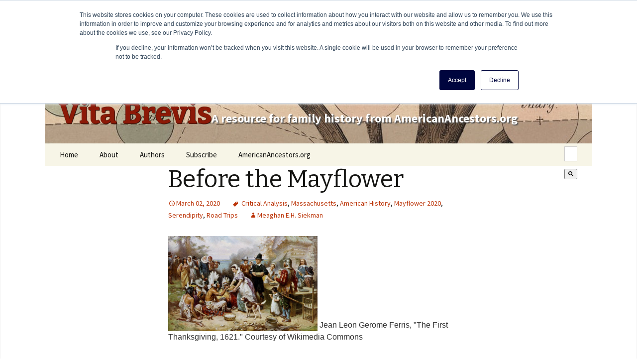

--- FILE ---
content_type: text/html; charset=UTF-8
request_url: https://vitabrevis.americanancestors.org/2020/03/before-the-mayflower
body_size: 12818
content:
<!doctype html><!--[if lt IE 7]> <html class="no-js lt-ie9 lt-ie8 lt-ie7" lang="en" > <![endif]--><!--[if IE 7]>    <html class="no-js lt-ie9 lt-ie8" lang="en" >        <![endif]--><!--[if IE 8]>    <html class="no-js lt-ie9" lang="en" >               <![endif]--><!--[if gt IE 8]><!--><html class="no-js" lang="en"><!--<![endif]--><head>
    <meta charset="utf-8">
    <meta http-equiv="X-UA-Compatible" content="IE=edge,chrome=1">
    <meta name="author" content="Meaghan E.H. Siekman">
    <meta name="description" content="A popular image exists of Native Peoples meeting the passengers of the Mayflower as a first contact scenario where the indigenous populations in what would become New England saw Europeans for the fir">
    <meta name="generator" content="HubSpot">
    <title>Before the Mayflower</title>
    <link rel="shortcut icon" href="https://vitabrevis.americanancestors.org/hubfs/favicon.ico">
    
<meta name="viewport" content="width=device-width, initial-scale=1">

    <script src="/hs/hsstatic/jquery-libs/static-1.1/jquery/jquery-1.7.1.js"></script>
<script>hsjQuery = window['jQuery'];</script>
    <meta property="og:description" content="A popular image exists of Native Peoples meeting the passengers of the Mayflower as a first contact scenario where the indigenous populations in what would become New England saw Europeans for the fir">
    <meta property="og:title" content="Before the Mayflower">
    <meta name="twitter:description" content="A popular image exists of Native Peoples meeting the passengers of the Mayflower as a first contact scenario where the indigenous populations in what would become New England saw Europeans for the fir">
    <meta name="twitter:title" content="Before the Mayflower">

    

    
    <style>
a.cta_button{-moz-box-sizing:content-box !important;-webkit-box-sizing:content-box !important;box-sizing:content-box !important;vertical-align:middle}.hs-breadcrumb-menu{list-style-type:none;margin:0px 0px 0px 0px;padding:0px 0px 0px 0px}.hs-breadcrumb-menu-item{float:left;padding:10px 0px 10px 10px}.hs-breadcrumb-menu-divider:before{content:'›';padding-left:10px}.hs-featured-image-link{border:0}.hs-featured-image{float:right;margin:0 0 20px 20px;max-width:50%}@media (max-width: 568px){.hs-featured-image{float:none;margin:0;width:100%;max-width:100%}}.hs-screen-reader-text{clip:rect(1px, 1px, 1px, 1px);height:1px;overflow:hidden;position:absolute !important;width:1px}
</style>

<link rel="stylesheet" href="https://7052064.fs1.hubspotusercontent-na1.net/hubfs/7052064/hub_generated/module_assets/1/-2712622/1768256384647/module_search_input.min.css">

<style>
  #hs_cos_wrapper_module_1540212904803313 .hs-search-field__bar>form { border-radius:px; }

#hs_cos_wrapper_module_1540212904803313 .hs-search-field__bar>form>label {}

#hs_cos_wrapper_module_1540212904803313 .hs-search-field__bar>form>.hs-search-field__input { border-radius:px; }

#hs_cos_wrapper_module_1540212904803313 .hs-search-field__button { border-radius:px; }

#hs_cos_wrapper_module_1540212904803313 .hs-search-field__button:hover,
#hs_cos_wrapper_module_1540212904803313 .hs-search-field__button:focus {}

#hs_cos_wrapper_module_1540212904803313 .hs-search-field__button:active {}

#hs_cos_wrapper_module_1540212904803313 .hs-search-field--open .hs-search-field__suggestions { border-radius:px; }

#hs_cos_wrapper_module_1540212904803313 .hs-search-field--open .hs-search-field__suggestions a {}

#hs_cos_wrapper_module_1540212904803313 .hs-search-field--open .hs-search-field__suggestions a:hover {}

</style>

<link rel="stylesheet" href="/hs/hsstatic/AsyncSupport/static-1.501/sass/comments_listing_asset.css">

<style>
  #hs_cos_wrapper_module_154018427706245 .hs-search-field__bar>form { border-radius:px; }

#hs_cos_wrapper_module_154018427706245 .hs-search-field__bar>form>label {}

#hs_cos_wrapper_module_154018427706245 .hs-search-field__bar>form>.hs-search-field__input { border-radius:px; }

#hs_cos_wrapper_module_154018427706245 .hs-search-field__button { border-radius:px; }

#hs_cos_wrapper_module_154018427706245 .hs-search-field__button:hover,
#hs_cos_wrapper_module_154018427706245 .hs-search-field__button:focus {}

#hs_cos_wrapper_module_154018427706245 .hs-search-field__button:active {}

#hs_cos_wrapper_module_154018427706245 .hs-search-field--open .hs-search-field__suggestions { border-radius:px; }

#hs_cos_wrapper_module_154018427706245 .hs-search-field--open .hs-search-field__suggestions a {}

#hs_cos_wrapper_module_154018427706245 .hs-search-field--open .hs-search-field__suggestions a:hover {}

</style>

    
  <script data-search_input-config="config_module_1540212904803313" type="application/json">
  {
    "autosuggest_results_message": "Results for \u201C[[search_term]]\u201D",
    "autosuggest_no_results_message": "There are no autosuggest results for \u201C[[search_term]]\u201D",
    "sr_empty_search_field_message": "There are no suggestions because the search field is empty.",
    "sr_autosuggest_results_message": "There are currently [[number_of_results]] auto-suggested results for [[search_term]]. Navigate to the results list by pressing the down arrow key, or press return to search for all results.",
    "sr_search_field_aria_label": "This is a search field with an auto-suggest feature attached.",
    "sr_search_button_aria_label": "Search"
  }
  </script>

  <script id="hs-search-input__valid-content-types" type="application/json">
    [
      
        "SITE_PAGE",
      
        "LANDING_PAGE",
      
        "BLOG_POST",
      
        "LISTING_PAGE",
      
        "KNOWLEDGE_ARTICLE",
      
        "HS_CASE_STUDY"
      
    ]
  </script>


  <script data-search_input-config="config_module_154018427706245" type="application/json">
  {
    "autosuggest_results_message": "Results for \u201C[[search_term]]\u201D",
    "autosuggest_no_results_message": "There are no autosuggest results for \u201C[[search_term]]\u201D",
    "sr_empty_search_field_message": "There are no suggestions because the search field is empty.",
    "sr_autosuggest_results_message": "There are currently [[number_of_results]] auto-suggested results for [[search_term]]. Navigate to the results list by pressing the down arrow key, or press return to search for all results.",
    "sr_search_field_aria_label": "This is a search field with an auto-suggest feature attached.",
    "sr_search_button_aria_label": "Search"
  }
  </script>

  <script id="hs-search-input__valid-content-types" type="application/json">
    [
      
        "SITE_PAGE",
      
        "LANDING_PAGE",
      
        "BLOG_POST",
      
        "LISTING_PAGE",
      
        "KNOWLEDGE_ARTICLE",
      
        "HS_CASE_STUDY"
      
    ]
  </script>


    
<!--  Added by GoogleAnalytics integration -->
<script>
var _hsp = window._hsp = window._hsp || [];
_hsp.push(['addPrivacyConsentListener', function(consent) { if (consent.allowed || (consent.categories && consent.categories.analytics)) {
  (function(i,s,o,g,r,a,m){i['GoogleAnalyticsObject']=r;i[r]=i[r]||function(){
  (i[r].q=i[r].q||[]).push(arguments)},i[r].l=1*new Date();a=s.createElement(o),
  m=s.getElementsByTagName(o)[0];a.async=1;a.src=g;m.parentNode.insertBefore(a,m)
})(window,document,'script','//www.google-analytics.com/analytics.js','ga');
  ga('create','UA-26556953-1','auto');
  ga('send','pageview');
}}]);
</script>

<!-- /Added by GoogleAnalytics integration -->


<!-- Hotjar Tracking Code for https://www.americanancestors.org -->
<script>
    (function(h,o,t,j,a,r){
        h.hj=h.hj||function(){(h.hj.q=h.hj.q||[]).push(arguments)};
        h._hjSettings={hjid:3837328,hjsv:6};
        a=o.getElementsByTagName('head')[0];
        r=o.createElement('script');r.async=1;
        r.src=t+h._hjSettings.hjid+j+h._hjSettings.hjsv;
        a.appendChild(r);
    })(window,document,'https://static.hotjar.com/c/hotjar-','.js?sv=');
</script>
<link rel="amphtml" href="https://vitabrevis.americanancestors.org/2020/03/before-the-mayflower?hs_amp=true">

<meta property="og:image" content="https://vitabrevis.americanancestors.org/hubfs/Imported_Blog_Media/Ferris-The-First-Thanksgiving-300x191-1.png">
<meta property="og:image:width" content="300">
<meta property="og:image:height" content="191">

<meta name="twitter:image" content="https://vitabrevis.americanancestors.org/hubfs/Imported_Blog_Media/Ferris-The-First-Thanksgiving-300x191-1.png">


<meta property="og:url" content="https://vitabrevis.americanancestors.org/2020/03/before-the-mayflower">
<meta name="twitter:card" content="summary_large_image">

<link rel="canonical" href="https://vitabrevis.americanancestors.org/2020/03/before-the-mayflower">

<meta property="og:type" content="article">
<link rel="alternate" type="application/rss+xml" href="https://vitabrevis.americanancestors.org/rss.xml">
<meta name="twitter:domain" content="vitabrevis.americanancestors.org">
<script src="//platform.linkedin.com/in.js" type="text/javascript">
    lang: en_US
</script>

<meta http-equiv="content-language" content="en">
<link rel="stylesheet" href="//7052064.fs1.hubspotusercontent-na1.net/hubfs/7052064/hub_generated/template_assets/DEFAULT_ASSET/1768254570013/template_layout.min.css">


<link rel="stylesheet" href="https://vitabrevis.americanancestors.org/hubfs/hub_generated/template_assets/1/6349572661/1743239844769/template_AmericanAncestors_October2018-blog-style.min.css">




</head>
<body class="blog   hs-content-id-112293130148 hs-blog-post hs-blog-id-5572906502" style="">
    <div class="header-container-wrapper">
    <div class="header-container container-fluid">

<div class="row-fluid-wrapper row-depth-1 row-number-1 ">
<div class="row-fluid ">
<div class="span12 widget-span widget-type-global_group " style="" data-widget-type="global_group" data-x="0" data-w="12">
<div class="" data-global-widget-path="generated_global_groups/6349579283.html"><div class="row-fluid-wrapper row-depth-1 row-number-1 ">
<div class="row-fluid ">
<div class="span12 widget-span widget-type-cell blog-custom-header-wrapper" style="" data-widget-type="cell" data-x="0" data-w="12">

<div class="row-fluid-wrapper row-depth-1 row-number-2 ">
<div class="row-fluid ">
<div class="span12 widget-span widget-type-cell page-center" style="" data-widget-type="cell" data-x="0" data-w="12">

<div class="row-fluid-wrapper row-depth-1 row-number-3 ">
<div class="row-fluid ">
<div class="span12 widget-span widget-type-cell blog-custom-header" style="" data-widget-type="cell" data-x="0" data-w="12">

<div class="row-fluid-wrapper row-depth-1 row-number-4 ">
<div class="row-fluid ">
<div class="span12 widget-span widget-type-custom_widget blog-header-content" style="" data-widget-type="custom_widget" data-x="0" data-w="12">
<div id="hs_cos_wrapper_module_153984470551074" class="hs_cos_wrapper hs_cos_wrapper_widget hs_cos_wrapper_type_module widget-type-rich_text" style="" data-hs-cos-general-type="widget" data-hs-cos-type="module"><span id="hs_cos_wrapper_module_153984470551074_" class="hs_cos_wrapper hs_cos_wrapper_widget hs_cos_wrapper_type_rich_text" style="" data-hs-cos-general-type="widget" data-hs-cos-type="rich_text"><a href="https://vitabrevis.americanancestors.org/" title="Vita Brevis" rel="home">
<h1>Vita Brevis</h1>
<h2>A resource for family history from AmericanAncestors.org</h2>
</a></span></div>

</div><!--end widget-span -->
</div><!--end row-->
</div><!--end row-wrapper -->

<div class="row-fluid-wrapper row-depth-1 row-number-5 ">
<div class="row-fluid ">
<div class="span12 widget-span widget-type-cell nav-wrapper" style="" data-widget-type="cell" data-x="0" data-w="12">

<div class="row-fluid-wrapper row-depth-2 row-number-1 ">
<div class="row-fluid ">
<div class="span7 widget-span widget-type-custom_widget custom-menu-primary" style="" data-widget-type="custom_widget" data-x="0" data-w="7">
<div id="hs_cos_wrapper_module_1539852449507203" class="hs_cos_wrapper hs_cos_wrapper_widget hs_cos_wrapper_type_module widget-type-menu" style="" data-hs-cos-general-type="widget" data-hs-cos-type="module">
<span id="hs_cos_wrapper_module_1539852449507203_" class="hs_cos_wrapper hs_cos_wrapper_widget hs_cos_wrapper_type_menu" style="" data-hs-cos-general-type="widget" data-hs-cos-type="menu"><div id="hs_menu_wrapper_module_1539852449507203_" class="hs-menu-wrapper active-branch flyouts hs-menu-flow-horizontal" role="navigation" data-sitemap-name="default" data-menu-id="6352621700" aria-label="Navigation Menu">
 <ul role="menu">
  <li class="hs-menu-item hs-menu-depth-1" role="none"><a href="//vitabrevis.americanancestors.org/" role="menuitem">Home</a></li>
  <li class="hs-menu-item hs-menu-depth-1" role="none"><a href="https://vitabrevis.americanancestors.org/2014/01/generatio-longa-vita-brevis/" role="menuitem">About</a></li>
  <li class="hs-menu-item hs-menu-depth-1 hs-item-has-children" role="none"><a href="https://vitabrevis.americanancestors.org/#" aria-haspopup="true" aria-expanded="false" role="menuitem">Authors</a>
   <ul role="menu" class="hs-menu-children-wrapper">
    <li class="hs-menu-item hs-menu-depth-2" role="none"><a href="//vitabrevis.americanancestors.org/blog/author/randerson" role="menuitem">Robert Charles Anderson</a></li>
    <li class="hs-menu-item hs-menu-depth-2" role="none"><a href="//vitabrevis.americanancestors.org/blog/author/ssteward" role="menuitem">Scott Steward</a></li>
    <li class="hs-menu-item hs-menu-depth-2" role="none"><a href="//vitabrevis.americanancestors.org/blog/author/acwilliams" role="menuitem">Alicia Crane Williams</a></li>
    <li class="hs-menu-item hs-menu-depth-2 hs-item-has-children" role="none"><a href="https://vitabrevis.americanancestors.org/#" role="menuitem">A-F</a>
     <ul role="menu" class="hs-menu-children-wrapper">
      <li class="hs-menu-item hs-menu-depth-3" role="none"><a href="//vitabrevis.americanancestors.org/blog/author/randerson" role="menuitem">Robert Charles Anderson</a></li>
      <li class="hs-menu-item hs-menu-depth-3" role="none"><a href="//vitabrevis.americanancestors.org/blog/author/jamos" role="menuitem">Jason Amos</a></li>
      <li class="hs-menu-item hs-menu-depth-3" role="none"><a href="//vitabrevis.americanancestors.org/blog/author/ebaldoni" role="menuitem">Emily Baldoni</a></li>
      <li class="hs-menu-item hs-menu-depth-3" role="none"><a href="//vitabrevis.americanancestors.org/blog/author/sbenny" role="menuitem">Sally Benny</a></li>
      <li class="hs-menu-item hs-menu-depth-3" role="none"><a href="//vitabrevis.americanancestors.org/blog/author/nbernard" role="menuitem">Nancy Bernard</a></li>
      <li class="hs-menu-item hs-menu-depth-3" role="none"><a href="//vitabrevis.americanancestors.org/blog/author/lbetlock" role="menuitem">Lynn Betlock</a></li>
      <li class="hs-menu-item hs-menu-depth-3" role="none"><a href="//vitabrevis.americanancestors.org/blog/author/kbritanik" role="menuitem">Kristin Britanik</a></li>
      <li class="hs-menu-item hs-menu-depth-3" role="none"><a href="//vitabrevis.americanancestors.org/blog/author/lbrown" role="menuitem">Laura Brown</a></li>
      <li class="hs-menu-item hs-menu-depth-3" role="none"><a href="//vitabrevis.americanancestors.org/blog/author/scall" role="menuitem">Stephanie Call</a></li>
      <li class="hs-menu-item hs-menu-depth-3" role="none"><a href="//vitabrevis.americanancestors.org/blog/author/cchild" role="menuitem">Christopher C. Child</a></li>
      <li class="hs-menu-item hs-menu-depth-3" role="none"><a href="//vitabrevis.americanancestors.org/blog/author/rcrandall" role="menuitem">Ralph Crandall</a></li>
      <li class="hs-menu-item hs-menu-depth-3" role="none"><a href="//vitabrevis.americanancestors.org/blog/author/ldalal" role="menuitem">Lael Dalal</a></li>
      <li class="hs-menu-item hs-menu-depth-3" role="none"><a href="//vitabrevis.americanancestors.org/blog/author/mdaly" role="menuitem">Marie Daly</a></li>
      <li class="hs-menu-item hs-menu-depth-3" role="none"><a href="//vitabrevis.americanancestors.org/blog/author/ddearborn" role="menuitem">David Dearborn</a></li>
      <li class="hs-menu-item hs-menu-depth-3" role="none"><a href="http://http://vitabrevis.americanancestors.org/blog/author/sdoerfler" role="menuitem">Sheilagh Doerfler</a></li>
      <li class="hs-menu-item hs-menu-depth-3" role="none"><a href="javascript:;" role="menuitem">Tom Dreyer</a></li>
      <li class="hs-menu-item hs-menu-depth-3" role="none"><a href="//vitabrevis.americanancestors.org/blog/author/kfahy" role="menuitem">Katrina Fahy</a></li>
      <li class="hs-menu-item hs-menu-depth-3" role="none"><a href="//vitabrevis.americanancestors.org/blog/author/lfulton" role="menuitem">Lindsay Fulton</a></li>
     </ul></li>
    <li class="hs-menu-item hs-menu-depth-2 hs-item-has-children" role="none"><a href="https://vitabrevis.americanancestors.org/#" role="menuitem">G-M</a>
     <ul role="menu" class="hs-menu-children-wrapper">
      <li class="hs-menu-item hs-menu-depth-3" role="none"><a href="http://http://vitabrevis.americanancestors.org/blog/author/zgarceau" role="menuitem">Zachary Garceau</a></li>
      <li class="hs-menu-item hs-menu-depth-3" role="none"><a href="//vitabrevis.americanancestors.org/blog/author/jgarner" role="menuitem">Judi Garner</a></li>
      <li class="hs-menu-item hs-menu-depth-3" role="none"><a href="//vitabrevis.americanancestors.org/blog/author/andyhd" role="menuitem">Andy Hanson-Dvoracek</a></li>
      <li class="hs-menu-item hs-menu-depth-3" role="none"><a href="//vitabrevis.americanancestors.org/blog/author/hherzer" role="menuitem">Helen Herzer</a></li>
      <li class="hs-menu-item hs-menu-depth-3" role="none"><a href="//vitabrevis.americanancestors.org/blog/author/hhoff" role="menuitem">Henry Hoff</a></li>
      <li class="hs-menu-item hs-menu-depth-3" role="none"><a href="//vitabrevis.americanancestors.org/blog/author/akane/" role="menuitem">Alice Kane</a></li>
      <li class="hs-menu-item hs-menu-depth-3" role="none"><a href="//vitabrevis.americanancestors.org/blog/author/jkaplan" role="menuitem">Johnna Kaplan</a></li>
      <li class="hs-menu-item hs-menu-depth-3" role="none"><a href="//vitabrevis.americanancestors.org/blog/author/akrea" role="menuitem">Andrew Krea</a></li>
      <li class="hs-menu-item hs-menu-depth-3" role="none"><a href="//vitabrevis.americanancestors.org/blog/author/dalambert/" role="menuitem">David Allen Lambert</a></li>
      <li class="hs-menu-item hs-menu-depth-3" role="none"><a href="//vitabrevis.americanancestors.org/blog/author/alawthers" role="menuitem">Ann Lawthers</a></li>
      <li class="hs-menu-item hs-menu-depth-3" role="none"><a href="https://vitabrevis.americanancestors.org/blog/author/dleclair" role="menuitem">Don LeClair</a></li>
      <li class="hs-menu-item hs-menu-depth-3" role="none"><a href="//vitabrevis.americanancestors.org/blog/author/cclee" role="menuitem">Christopher Lee</a></li>
      <li class="hs-menu-item hs-menu-depth-3" role="none"><a href="http://http://vitabrevis.americanancestors.org/blog/author/klonergan" role="menuitem">Katherine Lonergan</a></li>
      <li class="hs-menu-item hs-menu-depth-3" role="none"><a href="//vitabrevis.americanancestors.org/blog/author/jlucey" role="menuitem">Judith Lucey</a></li>
      <li class="hs-menu-item hs-menu-depth-3" role="none"><a href="//vitabrevis.americanancestors.org/blog/author/jmaguire" role="menuitem">Jean Maguire</a></li>
      <li class="hs-menu-item hs-menu-depth-3" role="none"><a href="//vitabrevis.americanancestors.org/blog/author/rmcclure" role="menuitem">Rhonda McClure</a></li>
      <li class="hs-menu-item hs-menu-depth-3" role="none"><a href="//vitabrevis.americanancestors.org/blog/author/ameringolo" role="menuitem">Anne Meringolo</a></li>
     </ul></li>
    <li class="hs-menu-item hs-menu-depth-2 hs-item-has-children" role="none"><a href="https://vitabrevis.americanancestors.org/#" role="menuitem">P-Z</a>
     <ul role="menu" class="hs-menu-children-wrapper">
      <li class="hs-menu-item hs-menu-depth-3" role="none"><a href="//vitabrevis.americanancestors.org/blog/author/epironti" role="menuitem">Eileen Pironti</a></li>
      <li class="hs-menu-item hs-menu-depth-3" role="none"><a href="https://vitabrevis.americanancestors.org/blog/author/mrogers" role="menuitem">Molly Rogers</a></li>
      <li class="hs-menu-item hs-menu-depth-3" role="none"><a href="//vitabrevis.americanancestors.org/blog/author/drossi" role="menuitem">Deb Rossi</a></li>
      <li class="hs-menu-item hs-menu-depth-3" role="none"><a href="//vitabrevis.americanancestors.org/blog/author/tsalls" role="menuitem">Timothy Salls</a></li>
      <li class="hs-menu-item hs-menu-depth-3" role="none"><a href="//vitabrevis.americanancestors.org/blog/author/msiekman" role="menuitem">Meaghan E. H. Siekman</a></li>
      <li class="hs-menu-item hs-menu-depth-3" role="none"><a href="//vitabrevis.americanancestors.org/blog/author/dbsimons" role="menuitem">D. Brenton Simons</a></li>
      <li class="hs-menu-item hs-menu-depth-3" role="none"><a href="//vitabrevis.americanancestors.org/blog/author/ssloan" role="menuitem">Susan Sloan</a></li>
      <li class="hs-menu-item hs-menu-depth-3" role="none"><a href="//vitabrevis.americanancestors.org/blog/author/ssteward" role="menuitem">Scott Steward</a></li>
      <li class="hs-menu-item hs-menu-depth-3" role="none"><a href="//vitabrevis.americanancestors.org/blog/author/pstratton" role="menuitem">Penny Stratton</a></li>
      <li class="hs-menu-item hs-menu-depth-3" role="none"><a href="//vitabrevis.americanancestors.org/blog/author/ssturgis" role="menuitem">Sam Sturgis</a></li>
      <li class="hs-menu-item hs-menu-depth-3" role="none"><a href="//vitabrevis.americanancestors.org/blog/author/hsullmann" role="menuitem">Helen Schatvet Ullmann</a></li>
      <li class="hs-menu-item hs-menu-depth-3" role="none"><a href="//vitabrevis.americanancestors.org/blog/author/rthompson" role="menuitem">Roger Thompson</a></li>
      <li class="hs-menu-item hs-menu-depth-3" role="none"><a href="//vitabrevis.americanancestors.org/blog/author/lwalczak/" role="menuitem">Leah Walczak</a></li>
      <li class="hs-menu-item hs-menu-depth-3" role="none"><a href="//vitabrevis.americanancestors.org/blog/author/lweston" role="menuitem">Leslie A. Weston</a></li>
      <li class="hs-menu-item hs-menu-depth-3" role="none"><a href="//vitabrevis.americanancestors.org/blog/author/acwilliams" role="menuitem">Alicia Crane Williams</a></li>
      <li class="hs-menu-item hs-menu-depth-3" role="none"><a href="//vitabrevis.americanancestors.org/blog/author/rwoods" role="menuitem">Ryan Woods</a></li>
     </ul></li>
   </ul></li>
  <li class="hs-menu-item hs-menu-depth-1" role="none"><a href="https://vitabrevis.americanancestors.org/blog/subscribe/" role="menuitem">Subscribe</a></li>
  <li class="hs-menu-item hs-menu-depth-1" role="none"><a href="https://americanancestors.org" role="menuitem" target="_blank" rel="noopener">AmericanAncestors.org</a></li>
 </ul>
</div></span></div>

</div><!--end widget-span -->
<div class="span5 widget-span widget-type-custom_widget blog-header-form" style="" data-widget-type="custom_widget" data-x="7" data-w="5">
<div id="hs_cos_wrapper_module_1540212904803313" class="hs_cos_wrapper hs_cos_wrapper_widget hs_cos_wrapper_type_module" style="" data-hs-cos-general-type="widget" data-hs-cos-type="module">












  












<div class="hs-search-field">
    <div class="hs-search-field__bar hs-search-field__bar--button-inline  ">
      <form data-hs-do-not-collect="true" class="hs-search-field__form" action="/hs-search-results">

        <label class="hs-search-field__label show-for-sr" for="module_1540212904803313-input">This is a search field with an auto-suggest feature attached.</label>

        <input role="combobox" aria-expanded="false" aria-controls="autocomplete-results" aria-label="This is a search field with an auto-suggest feature attached." type="search" class="hs-search-field__input" id="module_1540212904803313-input" name="q" autocomplete="off" aria-autocomplete="list" placeholder="Search …">

        
          
            <input type="hidden" name="type" value="SITE_PAGE">
          
        
          
        
          
            <input type="hidden" name="type" value="BLOG_POST">
          
        
          
            <input type="hidden" name="type" value="LISTING_PAGE">
          
        
          
        
          
        

        

        <button class="hs-search-field__button " aria-label="Search">
          <span id="hs_cos_wrapper_module_1540212904803313_" class="hs_cos_wrapper hs_cos_wrapper_widget hs_cos_wrapper_type_icon" style="" data-hs-cos-general-type="widget" data-hs-cos-type="icon"><svg version="1.0" xmlns="http://www.w3.org/2000/svg" viewbox="0 0 512 512" aria-hidden="true"><g id="search1_layer"><path d="M505 442.7L405.3 343c-4.5-4.5-10.6-7-17-7H372c27.6-35.3 44-79.7 44-128C416 93.1 322.9 0 208 0S0 93.1 0 208s93.1 208 208 208c48.3 0 92.7-16.4 128-44v16.3c0 6.4 2.5 12.5 7 17l99.7 99.7c9.4 9.4 24.6 9.4 33.9 0l28.3-28.3c9.4-9.4 9.4-24.6.1-34zM208 336c-70.7 0-128-57.2-128-128 0-70.7 57.2-128 128-128 70.7 0 128 57.2 128 128 0 70.7-57.2 128-128 128z" /></g></svg></span>
           </button>
        <div class="hs-search-field__suggestions-container ">
          <ul id="autocomplete-results" role="listbox" aria-label="term" class="hs-search-field__suggestions">
            
              <li role="option" tabindex="-1" aria-posinset="1" aria-setsize="0" class="results-for show-for-sr">There are no suggestions because the search field is empty.</li>
            
          </ul>
        </div>
      </form>
    </div>
    <div id="sr-messenger" class="hs-search-sr-message-container show-for-sr" role="status" aria-live="polite" aria-atomic="true">
    </div>
</div>

</div>

</div><!--end widget-span -->
</div><!--end row-->
</div><!--end row-wrapper -->

</div><!--end widget-span -->
</div><!--end row-->
</div><!--end row-wrapper -->

</div><!--end widget-span -->
</div><!--end row-->
</div><!--end row-wrapper -->

</div><!--end widget-span -->
</div><!--end row-->
</div><!--end row-wrapper -->

</div><!--end widget-span -->
</div><!--end row-->
</div><!--end row-wrapper -->
</div>
</div><!--end widget-span -->
</div><!--end row-->
</div><!--end row-wrapper -->

    </div><!--end header -->
</div><!--end header wrapper -->

<div class="body-container-wrapper">
    <div class="body-container container-fluid">

<div class="row-fluid-wrapper row-depth-1 row-number-1 ">
<div class="row-fluid ">
<div class="span12 widget-span widget-type-custom_widget " style="" data-widget-type="custom_widget" data-x="0" data-w="12">
<div id="hs_cos_wrapper_module_1540210320825271" class="hs_cos_wrapper hs_cos_wrapper_widget hs_cos_wrapper_type_module" style="" data-hs-cos-general-type="widget" data-hs-cos-type="module">


</div>

</div><!--end widget-span -->
</div><!--end row-->
</div><!--end row-wrapper -->

<div class="row-fluid-wrapper row-depth-1 row-number-2 ">
<div class="row-fluid ">
<div class="span12 widget-span widget-type-cell page-center content-wrapper" style="" data-widget-type="cell" data-x="0" data-w="12">

<div class="row-fluid-wrapper row-depth-1 row-number-3 ">
<div class="row-fluid ">
<div class="span12 widget-span widget-type-cell blog-content" style="" data-widget-type="cell" data-x="0" data-w="12">

<div class="row-fluid-wrapper row-depth-1 row-number-4 ">
<div class="row-fluid ">
<div class="span12 widget-span widget-type-custom_widget " style="" data-widget-type="custom_widget" data-x="0" data-w="12">
<div id="hs_cos_wrapper_module_1523032069834331" class="hs_cos_wrapper hs_cos_wrapper_widget hs_cos_wrapper_type_module widget-type-blog_content" style="" data-hs-cos-general-type="widget" data-hs-cos-type="module">
    <div class="blog-section">
<div class="blog-post-wrapper cell-wrapper">
<div class="section post-header">
<h1><span id="hs_cos_wrapper_name" class="hs_cos_wrapper hs_cos_wrapper_meta_field hs_cos_wrapper_type_text" style="" data-hs-cos-general-type="meta_field" data-hs-cos-type="text">Before the Mayflower</span></h1>
<div id="hubspot-author_data" class="hubspot-editable" data-hubspot-form-id="author_data" data-hubspot-name="Blog Author">                                        
<span class="date"><a href="https://vitabrevis.americanancestors.org/2020/03/before-the-mayflower">March 02, 2020</a></span>                                            
<span id="hubspot-topic_data">
<a class="topic-link" href="https://vitabrevis.americanancestors.org/tag/critical-analysis">Critical Analysis</a>,
<a class="topic-link" href="https://vitabrevis.americanancestors.org/tag/massachusetts">Massachusetts</a>,
<a class="topic-link" href="https://vitabrevis.americanancestors.org/tag/american-history">American History</a>,
<a class="topic-link" href="https://vitabrevis.americanancestors.org/tag/mayflower-2020">Mayflower 2020</a>,
<a class="topic-link" href="https://vitabrevis.americanancestors.org/tag/serendipity">Serendipity</a>,
<a class="topic-link" href="https://vitabrevis.americanancestors.org/tag/road-trips">Road Trips</a>
</span>
<span><a class="author-link" href="https://vitabrevis.americanancestors.org/author/msiekman">Meaghan E.H. Siekman</a> </span>
</div> 
</div>    
<div class="section post-body">
<span id="hs_cos_wrapper_post_body" class="hs_cos_wrapper hs_cos_wrapper_meta_field hs_cos_wrapper_type_rich_text" style="" data-hs-cos-general-type="meta_field" data-hs-cos-type="rich_text"><p></p> 
<div class="caption"> 
<a href="https://vitabrevis.americanancestors.org/hubfs/Imported_Blog_Media/Ferris-The-First-Thanksgiving-1.png"><img class="wp-image-13945 size-medium" src="https://vitabrevis.americanancestors.org/hs-fs/hubfs/Imported_Blog_Media/Ferris-The-First-Thanksgiving-300x191-1.png?width=300&amp;height=191&amp;name=Ferris-The-First-Thanksgiving-300x191-1.png" alt="" width="300" height="191" srcset="https://vitabrevis.americanancestors.org/hs-fs/hubfs/Imported_Blog_Media/Ferris-The-First-Thanksgiving-300x191-1.png?width=150&amp;height=96&amp;name=Ferris-The-First-Thanksgiving-300x191-1.png 150w, https://vitabrevis.americanancestors.org/hs-fs/hubfs/Imported_Blog_Media/Ferris-The-First-Thanksgiving-300x191-1.png?width=300&amp;height=191&amp;name=Ferris-The-First-Thanksgiving-300x191-1.png 300w, https://vitabrevis.americanancestors.org/hs-fs/hubfs/Imported_Blog_Media/Ferris-The-First-Thanksgiving-300x191-1.png?width=450&amp;height=287&amp;name=Ferris-The-First-Thanksgiving-300x191-1.png 450w, https://vitabrevis.americanancestors.org/hs-fs/hubfs/Imported_Blog_Media/Ferris-The-First-Thanksgiving-300x191-1.png?width=600&amp;height=382&amp;name=Ferris-The-First-Thanksgiving-300x191-1.png 600w, https://vitabrevis.americanancestors.org/hs-fs/hubfs/Imported_Blog_Media/Ferris-The-First-Thanksgiving-300x191-1.png?width=750&amp;height=478&amp;name=Ferris-The-First-Thanksgiving-300x191-1.png 750w, https://vitabrevis.americanancestors.org/hs-fs/hubfs/Imported_Blog_Media/Ferris-The-First-Thanksgiving-300x191-1.png?width=900&amp;height=573&amp;name=Ferris-The-First-Thanksgiving-300x191-1.png 900w" sizes="(max-width: 300px) 100vw, 300px"></a> Jean Leon Gerome Ferris, "The First Thanksgiving, 1621." Courtesy of Wikimedia Commons 
</div> 
<p></p> 
<p>A popular image exists of Native Peoples meeting the passengers of the <em>Mayflower</em> as a first contact scenario where the indigenous populations in what would become New England saw Europeans for the first time. This is a romantic myth designed to create warm feelings of a cooperative relationship leading to the first Thanksgiving. In fact, the Native populations in New England had already met European fishermen and traders nearly a century before the <em>Mayflower </em>arrived at Plymouth and their interactions with Europeans made them wary of the newcomers.<a href="#_ftn1" name="_ftnref1">[1]</a> 
<!--more--></p> 
<p></p> 
<div class="caption"> 
<a href="https://vitabrevis.americanancestors.org/hubfs/Imported_Blog_Media/Jefferys-Champlain-Trading-1.png"><img class="wp-image-13946 size-medium" src="https://vitabrevis.americanancestors.org/hs-fs/hubfs/Imported_Blog_Media/Jefferys-Champlain-Trading-300x217-1.png?width=300&amp;height=217&amp;name=Jefferys-Champlain-Trading-300x217-1.png" alt="" width="300" height="217" srcset="https://vitabrevis.americanancestors.org/hs-fs/hubfs/Imported_Blog_Media/Jefferys-Champlain-Trading-300x217-1.png?width=150&amp;height=109&amp;name=Jefferys-Champlain-Trading-300x217-1.png 150w, https://vitabrevis.americanancestors.org/hs-fs/hubfs/Imported_Blog_Media/Jefferys-Champlain-Trading-300x217-1.png?width=300&amp;height=217&amp;name=Jefferys-Champlain-Trading-300x217-1.png 300w, https://vitabrevis.americanancestors.org/hs-fs/hubfs/Imported_Blog_Media/Jefferys-Champlain-Trading-300x217-1.png?width=450&amp;height=326&amp;name=Jefferys-Champlain-Trading-300x217-1.png 450w, https://vitabrevis.americanancestors.org/hs-fs/hubfs/Imported_Blog_Media/Jefferys-Champlain-Trading-300x217-1.png?width=600&amp;height=434&amp;name=Jefferys-Champlain-Trading-300x217-1.png 600w, https://vitabrevis.americanancestors.org/hs-fs/hubfs/Imported_Blog_Media/Jefferys-Champlain-Trading-300x217-1.png?width=750&amp;height=543&amp;name=Jefferys-Champlain-Trading-300x217-1.png 750w, https://vitabrevis.americanancestors.org/hs-fs/hubfs/Imported_Blog_Media/Jefferys-Champlain-Trading-300x217-1.png?width=900&amp;height=651&amp;name=Jefferys-Champlain-Trading-300x217-1.png 900w" sizes="(max-width: 300px) 100vw, 300px"></a> Charles William Jefferys, "Champlain Trading with the Indians." Courtesy of Wikimedia Commons 
</div> 
<p></p> 
<p>English and French fishermen were first drawn to the coast of New England for the rich resources of fish. By 1610, historians estimate that Britain alone had about 200 fishing vessels operating in New England and Newfoundland and hundred more were in the region from other European countries.<a href="#_ftn2" name="_ftnref2">[2]</a> All early accounts by Europeans suggest that the region was thickly settled and defended so well that explorer Samuel de Champlain abandoned attempts to establish a French base on Cape Cod in 1605 and 1606. A similar attempt by the British in Maine in 1608 resulted in a conflict that killed eleven colonists and drove the rest from these shores.<a href="#_ftn3" name="_ftnref3">[3]</a></p> 
<p>Historians have argued that it was the early contact between Europeans and the Wampanoag that created the environment which allowed English colonists to establish settlements. Early European traders not only brought copper bowls and glassware but their diseases as well. While there had been many smaller epidemics since first contact, beginning about 1616, a new disease spread along the coast for at least three years, and in many cases wiped out entire communities. One theory is that the disease was leptospirosis brought over by infected rats on ships. It is estimated that between 50–90% of the people on the coast were killed before the plague subsided. This left a substantial hole in the landscape that the Pilgrims were able to fill.<a href="#_ftn4" name="_ftnref4">[4]</a></p> 
<h3 style="text-align: center;">Early European traders not only brought copper bowls and glassware but their diseases as well.</h3> 
<p>Political strife between the Wampanoag and the neighboring Narragansett also contributed to concern among the former. The disease that dramatically reduced the Wampanoag’s population had not hit the Narragansett, who then had a definitive advantage. Owing to this, Massasoit, a sachem of one group of Wampanoag, felt it necessary to build an alliance with the British to help protect against an attack from the Narragansett.<a href="#_ftn5" name="_ftnref5">[5]</a></p> 
<p></p> 
<div class="caption"> 
<a href="https://vitabrevis.americanancestors.org/hubfs/Imported_Blog_Media/Indians-Lament-1.png"><img class="wp-image-13947 size-medium" src="https://vitabrevis.americanancestors.org/hs-fs/hubfs/Imported_Blog_Media/Indians-Lament-300x198-1.png?width=300&amp;height=198&amp;name=Indians-Lament-300x198-1.png" alt="" width="300" height="198" srcset="https://vitabrevis.americanancestors.org/hs-fs/hubfs/Imported_Blog_Media/Indians-Lament-300x198-1.png?width=150&amp;height=99&amp;name=Indians-Lament-300x198-1.png 150w, https://vitabrevis.americanancestors.org/hs-fs/hubfs/Imported_Blog_Media/Indians-Lament-300x198-1.png?width=300&amp;height=198&amp;name=Indians-Lament-300x198-1.png 300w, https://vitabrevis.americanancestors.org/hs-fs/hubfs/Imported_Blog_Media/Indians-Lament-300x198-1.png?width=450&amp;height=297&amp;name=Indians-Lament-300x198-1.png 450w, https://vitabrevis.americanancestors.org/hs-fs/hubfs/Imported_Blog_Media/Indians-Lament-300x198-1.png?width=600&amp;height=396&amp;name=Indians-Lament-300x198-1.png 600w, https://vitabrevis.americanancestors.org/hs-fs/hubfs/Imported_Blog_Media/Indians-Lament-300x198-1.png?width=750&amp;height=495&amp;name=Indians-Lament-300x198-1.png 750w, https://vitabrevis.americanancestors.org/hs-fs/hubfs/Imported_Blog_Media/Indians-Lament-300x198-1.png?width=900&amp;height=594&amp;name=Indians-Lament-300x198-1.png 900w" sizes="(max-width: 300px) 100vw, 300px"></a> "Indians Lament Death by Disease." Courtesy of the New England Historical Society 
</div> 
<p></p> 
<p>The Pilgrims had their own concerns upon their arrival. They had no charter and therefore no legal claim to territory in New England. To get around this, they made a pact of mutual assistance with the Wampanoag. The Pilgrims regarded this alliance as a deed to an unspecified acreage of land which allowed for their legal settlement. The Wampanoag tolerated their settlement at Patuxet out of political necessity. The village had been depopulated and abandoned by the epidemic of the previous years and the Wampanoag needed protection from the Narragansett which the settlers at Plymouth offered to provide. This arrangement led to a “patron-client” relationship, though the Wampanoag were able to retain their formal independence until 1671.<a href="#_ftn6" name="_ftnref6">[6]</a></p> 
<p>The myth of the first contact between the Wampanoag and the Pilgrims is not entirely false – they did form an alliance. However, it was not one made in the pleasant first contact scene we may imagine from our childhood lessons, but one driven by years of suffering and a need for survival.</p> 
<h3 style="text-align: center;">Further Reading:</h3> 
<p>Mark Laskey, <a href="http://cvltnation.com/the-great-dying-new-englands-coastal-plague-1616-1619/">The Great Dying: New England’s Coastal Plague, 1616-1619</a></p> 
<p>Charles C. Mann, <a href="https://books.google.com/books/about/1491.html?id=Jw2TE_UNHJYC">1491: New Revelations of the Americas Before Columbus</a><em>. </em></p> 
<p>John S. Marr and John T. Cathey, <a href="https://www.ncbi.nlm.nih.gov/pmc/articles/PMC2957993/">New Hypothesis for Cause of Epidemic among Native Americans, New England, 1616–1619</a></p> 
<p>Cristobal Silva, <a href="https://books.google.com/books?id=UnYRDAAAQBAJ&amp;printsec=frontcover&amp;source=gbs_ge_summary_r&amp;cad=0#v=onepage&amp;q&amp;f=false">Miraculous Plagues: An Epidemiology of Early New England Narrative</a></p> 
<h3 style="text-align: center;">Notes</h3> 
<p><a href="#_ftnref1" name="_ftn1">[1]</a> James Axtell, <em>Natives and Newcomers: The Cultural Origins of North America </em>(New York and Oxford: Oxford University Press, 2001), 16.</p> 
<p><a href="#_ftnref2" name="_ftn2">[2]</a> Ibid., 79–81.</p> 
<p><a href="#_ftnref3" name="_ftn3">[3]</a> Charles C. Mann, <em>1491: New Revelations of the Americas Before Columbus </em>(New York: Vintage Books, 2006), 52.</p> 
<p><a href="#_ftnref4" name="_ftn4">[4]</a> Francis Jennings, <em>The Invasion of America: Indians, Colonialism, and the Cant of Conquest </em>(Chapel Hill: The University of North Carolina Press), 30.</p> 
<p><a href="#_ftnref5" name="_ftn5">[5]</a> Mann, <em>1491: New Revelations of the Americas Before Columbus, </em>33–39.</p> 
<p><a href="#_ftnref6" name="_ftn6">[6]</a> Jennings, <em>The Invasion of America: Indians, Colonialism, and the Cant of Conquest, </em>131.</p></span>
<div class="social-share-wrapper sd-social-icon ">
<h3 class="sd-title">Share this:</h3>
<div class="sd-content">
<ul>
<li class="share-email share-service-visible">      
<a rel="nofollow noopener noreferrer" data-shared="" class="share-email sd-button share-icon no-text" href="mailto:?body=https://vitabrevis.americanancestors.org/2020/03/before-the-mayflower" target="_blank" title="Click to email this to a friend"></a>	
</li>
<li class="share-facebook">
<a rel="nofollow noopener noreferrer" data-shared="sharing-facebook-11565" class="share-facebook sd-button share-icon no-text" href="javascript:;" title="Click to share on Facebook" onclick="window.open('http://www.facebook.com/sharer/sharer.php?u=https://vitabrevis.americanancestors.org/2020/03/before-the-mayflower','Facebook Share','width=600,height=600')"></a>
</li>
<li class="share-twitter">
<a rel="nofollow noopener noreferrer" data-shared="sharing-twitter-11565" class="share-twitter sd-button share-icon no-text" href="https://twitter.com/intent/tweet?url=https://vitabrevis.americanancestors.org/2020/03/before-the-mayflower&amp;text=Before%20the%20Mayflower" target="_blank" title="Click to share on Twitter"></a>
</li>
<li class="share-pinterest">      
<a rel="nofollow noopener noreferrer" data-shared="sharing-pinterest-11565" class="share-pinterest sd-button share-icon no-text" href="https://pinterest.com/pin/create/button/?url=https://vitabrevis.americanancestors.org/2020/03/before-the-mayflower" target="_blank" title="Click to share on Pinterest"></a>	
</li>
<li>
<a class="sharing-anchor sd-button share-more">
<span>More
</span>
</a>
</li>
<li class="share-end">
</li>
</ul>
<div class="sharing-hidden">
<div class="inner">
<ul>
<li class="share-reddit">          
<a rel="nofollow noopener noreferrer" data-shared="" class="share-reddit sd-button share-icon no-text" href="http://reddit.com/submit?url=hhttps://vitabrevis.americanancestors.org/2020/03/before-the-mayflower" target="_blank" title="Click to share on Reddit">
</a>
</li>
<li class="share-tumblr">          
<a rel="nofollow noopener noreferrer" data-shared="" class="share-tumblr sd-button share-icon no-text" href="javascript:;" onclick="window.open('http://www.tumblr.com/share/link?url=https://vitabrevis.americanancestors.org/2020/03/before-the-mayflower','Facebook Share','width=600,height=600')" title="Click to share on Tumblr">
</a>
</li>
<li class="share-end">
</li>
<li class="share-google-plus-1">          
<a rel="nofollow noopener noreferrer" data-shared="sharing-google-11565" class="share-google-plus-1 sd-button share-icon no-text" href="javascript:;" onclick="window.open('https://plus.google.com/share?url=https://vitabrevis.americanancestors.org/2020/03/before-the-mayflower','Facebook Share','width=600,height=600')" title="Click to share on Google+">
</a>
</li>
<li class="share-pocket">
<a rel="nofollow noopener noreferrer" data-shared="" class="share-pocket sd-button share-icon no-text" href="https://vita-brevis.org/2018/09/pictures-from-home/?share=Before%20the%20Mayflower" target="_blank" title="Click to share on Pocket">
</a>
</li>
<li class="share-end">
</li>
<li class="share-end">
</li>
</ul>
</div>
</div>
</div>
</div>
<div class="author-info">
<div class="author-avatar">
<img src="https://vitabrevis.americanancestors.org/hubfs/Imported%20images/a67c53208b3f3334a8b1119fe22a1d6e%3Fs=96%26d=identicon%26r=g.jpeg" alt="Meaghan E.H. Siekman">  
</div>
<!-- .author-avatar -->
<div class="author-description">
<h2 class="author-title">About Meaghan E.H. Siekman
</h2>
<p class="author-bio">
Meaghan holds a Ph.D. in history from Arizona State University where her focus was public history and American Indian history. She earned her B.A. in history from Union College in Schenectady, New York, the city where she grew up. Prior to joining the NEHGS team, Meaghan worked as the Curator of the Fairbanks House in Dedham, Massachusetts, as an archivist at the Heard Museum Library in Phoenix, Arizona, and wrote a number of National Register Nominations and Cultural Landscape Inventories for the National Park Service. Meaghan is passionate about connecting people with the past in meaningful and lasting ways. She enjoys finding interesting anecdotes about an ancestor to help bring the past to life.<a class="author-link" href="https://vitabrevis.americanancestors.org/author/msiekman">View all posts by Meaghan E.H. Siekman <span class="meta-nav">→</span></a>
</p>
</div>
</div>
</div>
</div>
</div>
<!-- Optional: Blog Author Bio Box -->
</div>

</div><!--end widget-span -->
</div><!--end row-->
</div><!--end row-wrapper -->

<div class="row-fluid-wrapper row-depth-1 row-number-5 ">
<div class="row-fluid ">
<div class="span12 widget-span widget-type-custom_widget " style="" data-widget-type="custom_widget" data-x="0" data-w="12">
<div id="hs_cos_wrapper_module_154020459755859" class="hs_cos_wrapper hs_cos_wrapper_widget hs_cos_wrapper_type_module" style="" data-hs-cos-general-type="widget" data-hs-cos-type="module"><div class="custom_blog_next-previous-wrapper">	
<div class="custom_blog_next-previous">	

<div class="custom-previous">	
<a href="/2020/03/naming-patterns"><span class="meta-nav">←</span> Naming patterns</a>	
</div>	
	

  	
<div class="custom-next">	
<a href="/2020/02/from-the-age-of-dial-up">From the age of dial-up <span class="meta-nav">→</span></a>	
</div>	
	
</div> 
  </div></div>

</div><!--end widget-span -->
</div><!--end row-->
</div><!--end row-wrapper -->

<div class="row-fluid-wrapper row-depth-1 row-number-6 ">
<div class="row-fluid ">
<div class="span12 widget-span widget-type-custom_widget " style="" data-widget-type="custom_widget" data-x="0" data-w="12">
<div id="hs_cos_wrapper_module_1523032063950328" class="hs_cos_wrapper hs_cos_wrapper_widget hs_cos_wrapper_type_module widget-type-blog_comments" style="" data-hs-cos-general-type="widget" data-hs-cos-type="module"><span id="hs_cos_wrapper_module_1523032063950328_blog_comments" class="hs_cos_wrapper hs_cos_wrapper_widget hs_cos_wrapper_type_blog_comments" style="" data-hs-cos-general-type="widget" data-hs-cos-type="blog_comments">
<div class="section post-footer">
    <div id="comments-listing" class="new-comments"></div>
    
      <div id="hs_form_target_8dc7b384-d4d0-44a6-b24b-ebe7a29a8051"></div>
      
      
      
      
    
</div>

</span></div>

</div><!--end widget-span -->
</div><!--end row-->
</div><!--end row-wrapper -->

</div><!--end widget-span -->
</div><!--end row-->
</div><!--end row-wrapper -->

</div><!--end widget-span -->
</div><!--end row-->
</div><!--end row-wrapper -->

<div class="row-fluid-wrapper row-depth-1 row-number-7 ">
<div class="row-fluid ">
<div class="span12 widget-span widget-type-custom_widget " style="" data-widget-type="custom_widget" data-x="0" data-w="12">
<div id="hs_cos_wrapper_module_1539862357523138" class="hs_cos_wrapper hs_cos_wrapper_widget hs_cos_wrapper_type_module" style="" data-hs-cos-general-type="widget" data-hs-cos-type="module">
<div class="blog-pagination">
  <div class="blog-pagination-inner">
  <div class="nav-previous">  
    
  </div>   

  <div class="nav-next">  
                        
  </div>  
</div>  
</div>
</div>

</div><!--end widget-span -->
</div><!--end row-->
</div><!--end row-wrapper -->

    </div><!--end body -->
</div><!--end body wrapper -->

<div class="footer-container-wrapper">
    <div class="footer-container container-fluid">

<div class="row-fluid-wrapper row-depth-1 row-number-1 ">
<div class="row-fluid ">
<div class="span12 widget-span widget-type-global_group " style="" data-widget-type="global_group" data-x="0" data-w="12">
<div class="" data-global-widget-path="generated_global_groups/6351401820.html"><div class="row-fluid-wrapper row-depth-1 row-number-1">
<div class="row-fluid ">
<div class="span12 widget-span widget-type-cell blog-custom-footer" style="" data-widget-type="cell" data-x="0" data-w="12">

<div class="row-fluid-wrapper row-depth-1 row-number-2">
<div class="row-fluid ">
<div class="span12 widget-span widget-type-cell page-center" style="" data-widget-type="cell" data-x="0" data-w="12">

<div class="row-fluid-wrapper row-depth-1 row-number-3">
<div class="row-fluid ">
<div class="span3 widget-span widget-type-cell blog-cm-blocks first-block" style="" data-widget-type="cell" data-x="0" data-w="3">

<div class="row-fluid-wrapper row-depth-1 row-number-4">
<div class="row-fluid ">
<div class="span12 widget-span widget-type-custom_widget blog-site-search" style="" data-widget-type="custom_widget" data-x="0" data-w="12">
<div id="hs_cos_wrapper_module_154018427706245" class="hs_cos_wrapper hs_cos_wrapper_widget hs_cos_wrapper_type_module" style="" data-hs-cos-general-type="widget" data-hs-cos-type="module">












  












<div class="hs-search-field">
    <div class="hs-search-field__bar hs-search-field__bar--button-inline  ">
      <form data-hs-do-not-collect="true" class="hs-search-field__form" action="/hs-search-results">

        <label class="hs-search-field__label show-for-sr" for="module_154018427706245-input">This is a search field with an auto-suggest feature attached.</label>

        <input role="combobox" aria-expanded="false" aria-controls="autocomplete-results" aria-label="This is a search field with an auto-suggest feature attached." type="search" class="hs-search-field__input" id="module_154018427706245-input" name="q" autocomplete="off" aria-autocomplete="list" placeholder="Search …">

        
          
            <input type="hidden" name="type" value="SITE_PAGE">
          
        
          
        
          
            <input type="hidden" name="type" value="BLOG_POST">
          
        
          
            <input type="hidden" name="type" value="LISTING_PAGE">
          
        
          
        
          
        

        

        <button class="hs-search-field__button " aria-label="Search">
          <span id="hs_cos_wrapper_module_154018427706245_" class="hs_cos_wrapper hs_cos_wrapper_widget hs_cos_wrapper_type_icon" style="" data-hs-cos-general-type="widget" data-hs-cos-type="icon"><svg version="1.0" xmlns="http://www.w3.org/2000/svg" viewbox="0 0 512 512" aria-hidden="true"><g id="search1_layer"><path d="M505 442.7L405.3 343c-4.5-4.5-10.6-7-17-7H372c27.6-35.3 44-79.7 44-128C416 93.1 322.9 0 208 0S0 93.1 0 208s93.1 208 208 208c48.3 0 92.7-16.4 128-44v16.3c0 6.4 2.5 12.5 7 17l99.7 99.7c9.4 9.4 24.6 9.4 33.9 0l28.3-28.3c9.4-9.4 9.4-24.6.1-34zM208 336c-70.7 0-128-57.2-128-128 0-70.7 57.2-128 128-128 70.7 0 128 57.2 128 128 0 70.7-57.2 128-128 128z" /></g></svg></span>
           </button>
        <div class="hs-search-field__suggestions-container ">
          <ul id="autocomplete-results" role="listbox" aria-label="term" class="hs-search-field__suggestions">
            
              <li role="option" tabindex="-1" aria-posinset="1" aria-setsize="0" class="results-for show-for-sr">There are no suggestions because the search field is empty.</li>
            
          </ul>
        </div>
      </form>
    </div>
    <div id="sr-messenger" class="hs-search-sr-message-container show-for-sr" role="status" aria-live="polite" aria-atomic="true">
    </div>
</div>

</div>

</div><!--end widget-span -->
</div><!--end row-->
</div><!--end row-wrapper -->

<div class="row-fluid-wrapper row-depth-1 row-number-5">
<div class="row-fluid ">
<div class="span12 widget-span widget-type-custom_widget " style="" data-widget-type="custom_widget" data-x="0" data-w="12">
<div id="hs_cos_wrapper_module_1540280340173146" class="hs_cos_wrapper hs_cos_wrapper_widget hs_cos_wrapper_type_module" style="" data-hs-cos-general-type="widget" data-hs-cos-type="module"><div class="recent-post-wrapper">


<h3>Recent Posts</h3>

<div class="row-fluid recent-group">
    <div class="recent-content">
        <div class="recent-title"><a href="https://vitabrevis.americanancestors.org/on-surname-changes">On Surname Changes</a></div>      
    </div>   
</div>


<div class="row-fluid recent-group">
    <div class="recent-content">
        <div class="recent-title"><a href="https://vitabrevis.americanancestors.org/getting-to-know-my-great-grandmother">Getting to Know My Great-Grandmother</a></div>      
    </div>   
</div>


<div class="row-fluid recent-group">
    <div class="recent-content">
        <div class="recent-title"><a href="https://vitabrevis.americanancestors.org/using-dna-to-uncover-a-family-secret">Using DNA to Uncover a Family Secret</a></div>      
    </div>   
</div>


<div class="row-fluid recent-group">
    <div class="recent-content">
        <div class="recent-title"><a href="https://vitabrevis.americanancestors.org/who-is-folger">Who is Folger?</a></div>      
    </div>   
</div>


<div class="row-fluid recent-group">
    <div class="recent-content">
        <div class="recent-title"><a href="https://vitabrevis.americanancestors.org/the-popes-french-canadian-cousins">The Pope’s French-Canadian Cousins</a></div>      
    </div>   
</div>




</div></div>

</div><!--end widget-span -->
</div><!--end row-->
</div><!--end row-wrapper -->

<div class="row-fluid-wrapper row-depth-1 row-number-6">
<div class="row-fluid ">
<div class="span12 widget-span widget-type-custom_widget blog-cm-archives" style="" data-widget-type="custom_widget" data-x="0" data-w="12">
<div id="hs_cos_wrapper_module_154027810400070" class="hs_cos_wrapper hs_cos_wrapper_widget hs_cos_wrapper_type_module widget-type-post_filter" style="" data-hs-cos-general-type="widget" data-hs-cos-type="module">


  



  




<span id="hs_cos_wrapper_module_154027810400070_" class="hs_cos_wrapper hs_cos_wrapper_widget hs_cos_wrapper_type_post_filter" style="" data-hs-cos-general-type="widget" data-hs-cos-type="post_filter"><div class="block">
  <h3>Archives</h3>
  <div class="widget-module">
    <ul>
      
        <li>
          <a href="https://vitabrevis.americanancestors.org/archive/2014/10">October 2014 <span class="filter-link-count" dir="ltr">(27)</span></a>
        </li>
      
        <li>
          <a href="https://vitabrevis.americanancestors.org/archive/2015/12">December 2015 <span class="filter-link-count" dir="ltr">(24)</span></a>
        </li>
      
        <li>
          <a href="https://vitabrevis.americanancestors.org/archive/2020/07">July 2020 <span class="filter-link-count" dir="ltr">(24)</span></a>
        </li>
      
        <li>
          <a href="https://vitabrevis.americanancestors.org/archive/2014/04">April 2014 <span class="filter-link-count" dir="ltr">(23)</span></a>
        </li>
      
        <li>
          <a href="https://vitabrevis.americanancestors.org/archive/2014/07">July 2014 <span class="filter-link-count" dir="ltr">(23)</span></a>
        </li>
      
        <li>
          <a href="https://vitabrevis.americanancestors.org/archive/2014/12">December 2014 <span class="filter-link-count" dir="ltr">(23)</span></a>
        </li>
      
        <li>
          <a href="https://vitabrevis.americanancestors.org/archive/2015/07">July 2015 <span class="filter-link-count" dir="ltr">(23)</span></a>
        </li>
      
        <li>
          <a href="https://vitabrevis.americanancestors.org/archive/2017/03">March 2017 <span class="filter-link-count" dir="ltr">(23)</span></a>
        </li>
      
        <li>
          <a href="https://vitabrevis.americanancestors.org/archive/2017/05">May 2017 <span class="filter-link-count" dir="ltr">(23)</span></a>
        </li>
      
        <li>
          <a href="https://vitabrevis.americanancestors.org/archive/2017/08">August 2017 <span class="filter-link-count" dir="ltr">(23)</span></a>
        </li>
      
        <li>
          <a href="https://vitabrevis.americanancestors.org/archive/2018/01">January 2018 <span class="filter-link-count" dir="ltr">(23)</span></a>
        </li>
      
        <li>
          <a href="https://vitabrevis.americanancestors.org/archive/2014/03">March 2014 <span class="filter-link-count" dir="ltr">(22)</span></a>
        </li>
      
        <li>
          <a href="https://vitabrevis.americanancestors.org/archive/2014/08">August 2014 <span class="filter-link-count" dir="ltr">(22)</span></a>
        </li>
      
        <li>
          <a href="https://vitabrevis.americanancestors.org/archive/2015/04">April 2015 <span class="filter-link-count" dir="ltr">(22)</span></a>
        </li>
      
        <li>
          <a href="https://vitabrevis.americanancestors.org/archive/2015/09">September 2015 <span class="filter-link-count" dir="ltr">(22)</span></a>
        </li>
      
        <li>
          <a href="https://vitabrevis.americanancestors.org/archive/2015/10">October 2015 <span class="filter-link-count" dir="ltr">(22)</span></a>
        </li>
      
        <li>
          <a href="https://vitabrevis.americanancestors.org/archive/2016/03">March 2016 <span class="filter-link-count" dir="ltr">(22)</span></a>
        </li>
      
        <li>
          <a href="https://vitabrevis.americanancestors.org/archive/2016/06">June 2016 <span class="filter-link-count" dir="ltr">(22)</span></a>
        </li>
      
        <li>
          <a href="https://vitabrevis.americanancestors.org/archive/2016/08">August 2016 <span class="filter-link-count" dir="ltr">(22)</span></a>
        </li>
      
        <li>
          <a href="https://vitabrevis.americanancestors.org/archive/2016/09">September 2016 <span class="filter-link-count" dir="ltr">(22)</span></a>
        </li>
      
        <li>
          <a href="https://vitabrevis.americanancestors.org/archive/2016/11">November 2016 <span class="filter-link-count" dir="ltr">(22)</span></a>
        </li>
      
        <li>
          <a href="https://vitabrevis.americanancestors.org/archive/2016/12">December 2016 <span class="filter-link-count" dir="ltr">(22)</span></a>
        </li>
      
        <li>
          <a href="https://vitabrevis.americanancestors.org/archive/2017/01">January 2017 <span class="filter-link-count" dir="ltr">(22)</span></a>
        </li>
      
        <li>
          <a href="https://vitabrevis.americanancestors.org/archive/2017/06">June 2017 <span class="filter-link-count" dir="ltr">(22)</span></a>
        </li>
      
        <li>
          <a href="https://vitabrevis.americanancestors.org/archive/2017/11">November 2017 <span class="filter-link-count" dir="ltr">(22)</span></a>
        </li>
      
    </ul>
    
  </div>
</div>
</span></div>

</div><!--end widget-span -->
</div><!--end row-->
</div><!--end row-wrapper -->

<div class="row-fluid-wrapper row-depth-1 row-number-7">
<div class="row-fluid ">
<div class="span12 widget-span widget-type-custom_widget blog-cm-categories" style="" data-widget-type="custom_widget" data-x="0" data-w="12">
<div id="hs_cos_wrapper_module_154018443256066" class="hs_cos_wrapper hs_cos_wrapper_widget hs_cos_wrapper_type_module widget-type-post_filter" style="" data-hs-cos-general-type="widget" data-hs-cos-type="module">


  



  




<span id="hs_cos_wrapper_module_154018443256066_" class="hs_cos_wrapper hs_cos_wrapper_widget hs_cos_wrapper_type_post_filter" style="" data-hs-cos-general-type="widget" data-hs-cos-type="post_filter"><div class="block">
  <h3>Categories</h3>
  <div class="widget-module">
    <ul>
      
        <li>
          <a href="https://vitabrevis.americanancestors.org/tag/family-stories">Family stories <span class="filter-link-count" dir="ltr">(1256)</span></a>
        </li>
      
        <li>
          <a href="https://vitabrevis.americanancestors.org/tag/american-history">American History <span class="filter-link-count" dir="ltr">(1134)</span></a>
        </li>
      
        <li>
          <a href="https://vitabrevis.americanancestors.org/tag/critical-analysis">Critical Analysis <span class="filter-link-count" dir="ltr">(1126)</span></a>
        </li>
      
        <li>
          <a href="https://vitabrevis.americanancestors.org/tag/research-methods">Research Methods <span class="filter-link-count" dir="ltr">(880)</span></a>
        </li>
      
        <li>
          <a href="https://vitabrevis.americanancestors.org/tag/brick-walls">Brick Walls <span class="filter-link-count" dir="ltr">(674)</span></a>
        </li>
      
        <li>
          <a href="https://vitabrevis.americanancestors.org/tag/spotlight">Spotlight <span class="filter-link-count" dir="ltr">(616)</span></a>
        </li>
      
        <li>
          <a href="https://vitabrevis.americanancestors.org/tag/object-lessons">Object Lessons <span class="filter-link-count" dir="ltr">(615)</span></a>
        </li>
      
        <li>
          <a href="https://vitabrevis.americanancestors.org/tag/genealogical-writing">Genealogical Writing <span class="filter-link-count" dir="ltr">(554)</span></a>
        </li>
      
        <li>
          <a href="https://vitabrevis.americanancestors.org/tag/research-tips">Research tips <span class="filter-link-count" dir="ltr">(508)</span></a>
        </li>
      
        <li>
          <a href="https://vitabrevis.americanancestors.org/tag/serendipity">Serendipity <span class="filter-link-count" dir="ltr">(479)</span></a>
        </li>
      
        <li>
          <a href="https://vitabrevis.americanancestors.org/tag/road-trips">Road Trips <span class="filter-link-count" dir="ltr">(393)</span></a>
        </li>
      
    </ul>
    
  </div>
</div>
</span></div>

</div><!--end widget-span -->
</div><!--end row-->
</div><!--end row-wrapper -->

</div><!--end widget-span -->
<div class="span3 widget-span widget-type-cell blog-cm-blocks second-block" style="" data-widget-type="cell" data-x="3" data-w="3">

<div class="row-fluid-wrapper row-depth-1 row-number-8">
<div class="row-fluid ">
<div class="span12 widget-span widget-type-custom_widget " style="" data-widget-type="custom_widget" data-x="0" data-w="12">
<div id="hs_cos_wrapper_module_154018591535530" class="hs_cos_wrapper hs_cos_wrapper_widget hs_cos_wrapper_type_module" style="" data-hs-cos-general-type="widget" data-hs-cos-type="module"><div class="recent-post-wrapper">


<h3>Recent Posts</h3>

<div class="row-fluid recent-group">
    <div class="recent-content">
        <div class="recent-title"><a href="https://vitabrevis.americanancestors.org/on-surname-changes">On Surname Changes</a></div>      
    </div>   
</div>


<div class="row-fluid recent-group">
    <div class="recent-content">
        <div class="recent-title"><a href="https://vitabrevis.americanancestors.org/getting-to-know-my-great-grandmother">Getting to Know My Great-Grandmother</a></div>      
    </div>   
</div>


<div class="row-fluid recent-group">
    <div class="recent-content">
        <div class="recent-title"><a href="https://vitabrevis.americanancestors.org/using-dna-to-uncover-a-family-secret">Using DNA to Uncover a Family Secret</a></div>      
    </div>   
</div>


<div class="row-fluid recent-group">
    <div class="recent-content">
        <div class="recent-title"><a href="https://vitabrevis.americanancestors.org/who-is-folger">Who is Folger?</a></div>      
    </div>   
</div>


<div class="row-fluid recent-group">
    <div class="recent-content">
        <div class="recent-title"><a href="https://vitabrevis.americanancestors.org/the-popes-french-canadian-cousins">The Pope’s French-Canadian Cousins</a></div>      
    </div>   
</div>




</div></div>

</div><!--end widget-span -->
</div><!--end row-->
</div><!--end row-wrapper -->

<div class="row-fluid-wrapper row-depth-1 row-number-9">
<div class="row-fluid ">
<div class="span12 widget-span widget-type-custom_widget blog-cm-rss-links" style="" data-widget-type="custom_widget" data-x="0" data-w="12">
<div id="hs_cos_wrapper_module_154018847886538" class="hs_cos_wrapper hs_cos_wrapper_widget hs_cos_wrapper_type_module widget-type-rich_text" style="" data-hs-cos-general-type="widget" data-hs-cos-type="module"><span id="hs_cos_wrapper_module_154018847886538_" class="hs_cos_wrapper hs_cos_wrapper_widget hs_cos_wrapper_type_rich_text" style="" data-hs-cos-general-type="widget" data-hs-cos-type="rich_text"><h3>Meta</h3>
<ul>
<li><a rel="nofollow" href="https://vita-brevis.org/wp-login.php">Log in</a></li>
<li><a href="https://vita-brevis.org/feed/">Entries <abbr title="Really Simple Syndication">RSS</abbr></a></li>
<li><a href="https://vita-brevis.org/comments/feed/">Comments <abbr title="Really Simple Syndication">RSS</abbr></a></li>
<li><a href="https://wordpress.org/" title="Powered by WordPress, state-of-the-art semantic personal publishing platform.">WordPress.org</a></li>
</ul></span></div>

</div><!--end widget-span -->
</div><!--end row-->
</div><!--end row-wrapper -->

</div><!--end widget-span -->
<div class="span3 widget-span widget-type-cell blog-cm-blocks third-block" style="" data-widget-type="cell" data-x="6" data-w="3">

<div class="row-fluid-wrapper row-depth-1 row-number-10">
<div class="row-fluid ">
<div class="span12 widget-span widget-type-custom_widget blog-cm-footer-subs-text" style="" data-widget-type="custom_widget" data-x="0" data-w="12">
<div id="hs_cos_wrapper_module_154018818897058" class="hs_cos_wrapper hs_cos_wrapper_widget hs_cos_wrapper_type_module widget-type-rich_text" style="" data-hs-cos-general-type="widget" data-hs-cos-type="module"><span id="hs_cos_wrapper_module_154018818897058_" class="hs_cos_wrapper hs_cos_wrapper_widget hs_cos_wrapper_type_rich_text" style="" data-hs-cos-general-type="widget" data-hs-cos-type="rich_text"><h3>Subscribe to Blog via Email</h3>
<p>Enter your email address to subscribe to this blog and receive notifications of new posts by email.</p></span></div>

</div><!--end widget-span -->
</div><!--end row-->
</div><!--end row-wrapper -->

<div class="row-fluid-wrapper row-depth-1 row-number-11">
<div class="row-fluid ">
<div class="span12 widget-span widget-type-custom_widget blog-cm-footer-subs-form" style="" data-widget-type="custom_widget" data-x="0" data-w="12">
<div id="hs_cos_wrapper_module_154018817336256" class="hs_cos_wrapper hs_cos_wrapper_widget hs_cos_wrapper_type_module widget-type-form" style="" data-hs-cos-general-type="widget" data-hs-cos-type="module">


	



	<span id="hs_cos_wrapper_module_154018817336256_" class="hs_cos_wrapper hs_cos_wrapper_widget hs_cos_wrapper_type_form" style="" data-hs-cos-general-type="widget" data-hs-cos-type="form">
<div id="hs_form_target_module_154018817336256"></div>








</span>
</div>

</div><!--end widget-span -->
</div><!--end row-->
</div><!--end row-wrapper -->

</div><!--end widget-span -->
<div class="span3 widget-span widget-type-cell blog-cm-blocks fourth-block" style="" data-widget-type="cell" data-x="9" data-w="3">

<div class="row-fluid-wrapper row-depth-1 row-number-12">
<div class="row-fluid ">
<div class="span12 widget-span widget-type-custom_widget blog-cm-archives" style="" data-widget-type="custom_widget" data-x="0" data-w="12">
<div id="hs_cos_wrapper_module_154018593990633" class="hs_cos_wrapper hs_cos_wrapper_widget hs_cos_wrapper_type_module widget-type-post_filter" style="" data-hs-cos-general-type="widget" data-hs-cos-type="module">


  



  




<span id="hs_cos_wrapper_module_154018593990633_" class="hs_cos_wrapper hs_cos_wrapper_widget hs_cos_wrapper_type_post_filter" style="" data-hs-cos-general-type="widget" data-hs-cos-type="post_filter"><div class="block">
  <h3>Archives</h3>
  <div class="widget-module">
    <ul>
      
        <li>
          <a href="https://vitabrevis.americanancestors.org/archive/2014/10">October 2014 <span class="filter-link-count" dir="ltr">(27)</span></a>
        </li>
      
        <li>
          <a href="https://vitabrevis.americanancestors.org/archive/2015/12">December 2015 <span class="filter-link-count" dir="ltr">(24)</span></a>
        </li>
      
        <li>
          <a href="https://vitabrevis.americanancestors.org/archive/2020/07">July 2020 <span class="filter-link-count" dir="ltr">(24)</span></a>
        </li>
      
        <li>
          <a href="https://vitabrevis.americanancestors.org/archive/2014/04">April 2014 <span class="filter-link-count" dir="ltr">(23)</span></a>
        </li>
      
        <li>
          <a href="https://vitabrevis.americanancestors.org/archive/2014/07">July 2014 <span class="filter-link-count" dir="ltr">(23)</span></a>
        </li>
      
        <li>
          <a href="https://vitabrevis.americanancestors.org/archive/2014/12">December 2014 <span class="filter-link-count" dir="ltr">(23)</span></a>
        </li>
      
        <li>
          <a href="https://vitabrevis.americanancestors.org/archive/2015/07">July 2015 <span class="filter-link-count" dir="ltr">(23)</span></a>
        </li>
      
        <li>
          <a href="https://vitabrevis.americanancestors.org/archive/2017/03">March 2017 <span class="filter-link-count" dir="ltr">(23)</span></a>
        </li>
      
        <li>
          <a href="https://vitabrevis.americanancestors.org/archive/2017/05">May 2017 <span class="filter-link-count" dir="ltr">(23)</span></a>
        </li>
      
        <li>
          <a href="https://vitabrevis.americanancestors.org/archive/2017/08">August 2017 <span class="filter-link-count" dir="ltr">(23)</span></a>
        </li>
      
        <li>
          <a href="https://vitabrevis.americanancestors.org/archive/2018/01">January 2018 <span class="filter-link-count" dir="ltr">(23)</span></a>
        </li>
      
        <li>
          <a href="https://vitabrevis.americanancestors.org/archive/2014/03">March 2014 <span class="filter-link-count" dir="ltr">(22)</span></a>
        </li>
      
        <li>
          <a href="https://vitabrevis.americanancestors.org/archive/2014/08">August 2014 <span class="filter-link-count" dir="ltr">(22)</span></a>
        </li>
      
        <li>
          <a href="https://vitabrevis.americanancestors.org/archive/2015/04">April 2015 <span class="filter-link-count" dir="ltr">(22)</span></a>
        </li>
      
        <li>
          <a href="https://vitabrevis.americanancestors.org/archive/2015/09">September 2015 <span class="filter-link-count" dir="ltr">(22)</span></a>
        </li>
      
        <li>
          <a href="https://vitabrevis.americanancestors.org/archive/2015/10">October 2015 <span class="filter-link-count" dir="ltr">(22)</span></a>
        </li>
      
        <li>
          <a href="https://vitabrevis.americanancestors.org/archive/2016/03">March 2016 <span class="filter-link-count" dir="ltr">(22)</span></a>
        </li>
      
        <li>
          <a href="https://vitabrevis.americanancestors.org/archive/2016/06">June 2016 <span class="filter-link-count" dir="ltr">(22)</span></a>
        </li>
      
        <li>
          <a href="https://vitabrevis.americanancestors.org/archive/2016/08">August 2016 <span class="filter-link-count" dir="ltr">(22)</span></a>
        </li>
      
        <li>
          <a href="https://vitabrevis.americanancestors.org/archive/2016/09">September 2016 <span class="filter-link-count" dir="ltr">(22)</span></a>
        </li>
      
        <li>
          <a href="https://vitabrevis.americanancestors.org/archive/2016/11">November 2016 <span class="filter-link-count" dir="ltr">(22)</span></a>
        </li>
      
        <li>
          <a href="https://vitabrevis.americanancestors.org/archive/2016/12">December 2016 <span class="filter-link-count" dir="ltr">(22)</span></a>
        </li>
      
        <li>
          <a href="https://vitabrevis.americanancestors.org/archive/2017/01">January 2017 <span class="filter-link-count" dir="ltr">(22)</span></a>
        </li>
      
        <li>
          <a href="https://vitabrevis.americanancestors.org/archive/2017/06">June 2017 <span class="filter-link-count" dir="ltr">(22)</span></a>
        </li>
      
        <li>
          <a href="https://vitabrevis.americanancestors.org/archive/2017/11">November 2017 <span class="filter-link-count" dir="ltr">(22)</span></a>
        </li>
      
    </ul>
    
  </div>
</div>
</span></div>

</div><!--end widget-span -->
</div><!--end row-->
</div><!--end row-wrapper -->

</div><!--end widget-span -->
</div><!--end row-->
</div><!--end row-wrapper -->

</div><!--end widget-span -->
</div><!--end row-->
</div><!--end row-wrapper -->

</div><!--end widget-span -->
</div><!--end row-->
</div><!--end row-wrapper -->
</div>
</div><!--end widget-span -->
</div><!--end row-->
</div><!--end row-wrapper -->

    </div><!--end footer -->
</div><!--end footer wrapper -->

    
<!-- HubSpot performance collection script -->
<script defer src="/hs/hsstatic/content-cwv-embed/static-1.1293/embed.js"></script>
<script src="https://vitabrevis.americanancestors.org/hubfs/hub_generated/template_assets/1/6352575816/1743239847214/template_AmericanAncestors_October2018-blog.js"></script>
<script>
var hsVars = hsVars || {}; hsVars['language'] = 'en';
</script>

<script src="/hs/hsstatic/cos-i18n/static-1.53/bundles/project.js"></script>
<script src="/hs/hsstatic/keyboard-accessible-menu-flyouts/static-1.17/bundles/project.js"></script>
<script src="https://7052064.fs1.hubspotusercontent-na1.net/hubfs/7052064/hub_generated/module_assets/1/-2712622/1768256384647/module_search_input.min.js"></script>
<script src="/hs/hsstatic/AsyncSupport/static-1.501/js/comment_listing_asset.js"></script>
<script>
  function hsOnReadyPopulateCommentsFeed() {
    var options = {
      commentsUrl: "https://api-na1.hubapi.com/comments/v3/comments/thread/public?portalId=4306738&offset=0&limit=10000&contentId=112293130148&collectionId=5572906502",
      maxThreadDepth: 10,
      showForm: true,
      
      target: "hs_form_target_8dc7b384-d4d0-44a6-b24b-ebe7a29a8051",
      replyTo: "Reply to <em>{{user}}</em>",
      replyingTo: "Replying to {{user}}"
    };
    window.hsPopulateCommentsFeed(options);
  }

  if (document.readyState === "complete" ||
      (document.readyState !== "loading" && !document.documentElement.doScroll)
  ) {
    hsOnReadyPopulateCommentsFeed();
  } else {
    document.addEventListener("DOMContentLoaded", hsOnReadyPopulateCommentsFeed);
  }

</script>


          <!--[if lte IE 8]>
          <script charset="utf-8" src="https://js.hsforms.net/forms/v2-legacy.js"></script>
          <![endif]-->
      
<script data-hs-allowed="true" src="/_hcms/forms/v2.js"></script>

        <script data-hs-allowed="true">
            hbspt.forms.create({
                portalId: '4306738',
                formId: '8dc7b384-d4d0-44a6-b24b-ebe7a29a8051',
                pageId: '112293130148',
                region: 'na1',
                pageName: "Before the Mayflower",
                contentType: 'blog-post',
                
                formsBaseUrl: '/_hcms/forms/',
                
                
                
                css: '',
                target: "#hs_form_target_8dc7b384-d4d0-44a6-b24b-ebe7a29a8051",
                type: 'BLOG_COMMENT',
                
                submitButtonClass: 'hs-button primary',
                formInstanceId: '1527',
                getExtraMetaDataBeforeSubmit: window.hsPopulateCommentFormGetExtraMetaDataBeforeSubmit
            });

            window.addEventListener('message', function(event) {
              var origin = event.origin; var data = event.data;
              if ((origin != null && (origin === 'null' || document.location.href.toLowerCase().indexOf(origin.toLowerCase()) === 0)) && data !== null && data.type === 'hsFormCallback' && data.id == '8dc7b384-d4d0-44a6-b24b-ebe7a29a8051') {
                if (data.eventName === 'onFormReady') {
                  window.hsPopulateCommentFormOnFormReady({
                    successMessage: "Your comment has been received.",
                    target: "#hs_form_target_8dc7b384-d4d0-44a6-b24b-ebe7a29a8051"
                  });
                } else if (data.eventName === 'onFormSubmitted') {
                  window.hsPopulateCommentFormOnFormSubmitted();
                }
              }
            });
        </script>
      

    <!--[if lte IE 8]>
    <script charset="utf-8" src="https://js.hsforms.net/forms/v2-legacy.js"></script>
    <![endif]-->


    <script data-hs-allowed="true">
        var options = {
            portalId: '4306738',
            formId: 'e4b13d6c-292c-423a-8582-2f7f777d19eb',
            formInstanceId: '552',
            
            pageId: '112293130148',
            
            region: 'na1',
            
            
            
            
            pageName: "Before the Mayflower",
            
            
            
            inlineMessage: "Thanks for submitting the form.",
            
            
            rawInlineMessage: "Thanks for submitting the form.",
            
            
            hsFormKey: "3c4adc408a434c6ca250a7431c9416d3",
            
            
            css: '',
            target: '#hs_form_target_module_154018817336256',
            
            
            
            
            
            
            
            contentType: "blog-post",
            
            
            
            formsBaseUrl: '/_hcms/forms/',
            
            
            
            formData: {
                cssClass: 'hs-form stacked hs-custom-form'
            }
        };

        options.getExtraMetaDataBeforeSubmit = function() {
            var metadata = {};
            

            if (hbspt.targetedContentMetadata) {
                var count = hbspt.targetedContentMetadata.length;
                var targetedContentData = [];
                for (var i = 0; i < count; i++) {
                    var tc = hbspt.targetedContentMetadata[i];
                     if ( tc.length !== 3) {
                        continue;
                     }
                     targetedContentData.push({
                        definitionId: tc[0],
                        criterionId: tc[1],
                        smartTypeId: tc[2]
                     });
                }
                metadata["targetedContentMetadata"] = JSON.stringify(targetedContentData);
            }

            return metadata;
        };

        hbspt.forms.create(options);
    </script>


<!-- Start of HubSpot Analytics Code -->
<script type="text/javascript">
var _hsq = _hsq || [];
_hsq.push(["setContentType", "blog-post"]);
_hsq.push(["setCanonicalUrl", "https:\/\/vitabrevis.americanancestors.org\/2020\/03\/before-the-mayflower"]);
_hsq.push(["setPageId", "112293130148"]);
_hsq.push(["setContentMetadata", {
    "contentPageId": 112293130148,
    "legacyPageId": "112293130148",
    "contentFolderId": null,
    "contentGroupId": 5572906502,
    "abTestId": null,
    "languageVariantId": 112293130148,
    "languageCode": "en",
    
    
}]);
</script>

<script type="text/javascript" id="hs-script-loader" async defer src="/hs/scriptloader/4306738.js"></script>
<!-- End of HubSpot Analytics Code -->


<script type="text/javascript">
var hsVars = {
    render_id: "8348b5f5-8178-4fe8-83fc-cf36f2d73e04",
    ticks: 1768313223664,
    page_id: 112293130148,
    
    content_group_id: 5572906502,
    portal_id: 4306738,
    app_hs_base_url: "https://app.hubspot.com",
    cp_hs_base_url: "https://cp.hubspot.com",
    language: "en",
    analytics_page_type: "blog-post",
    scp_content_type: "",
    
    analytics_page_id: "112293130148",
    category_id: 3,
    folder_id: 0,
    is_hubspot_user: false
}
</script>


<script defer src="/hs/hsstatic/HubspotToolsMenu/static-1.432/js/index.js"></script>



<div id="fb-root"></div>
  <script>(function(d, s, id) {
  var js, fjs = d.getElementsByTagName(s)[0];
  if (d.getElementById(id)) return;
  js = d.createElement(s); js.id = id;
  js.src = "//connect.facebook.net/en_GB/sdk.js#xfbml=1&version=v3.0";
  fjs.parentNode.insertBefore(js, fjs);
 }(document, 'script', 'facebook-jssdk'));</script> <script>!function(d,s,id){var js,fjs=d.getElementsByTagName(s)[0];if(!d.getElementById(id)){js=d.createElement(s);js.id=id;js.src="https://platform.twitter.com/widgets.js";fjs.parentNode.insertBefore(js,fjs);}}(document,"script","twitter-wjs");</script>
 


    
    <!-- Generated by the HubSpot Template Builder - template version 1.03 -->

</body></html>

--- FILE ---
content_type: text/html; charset=utf-8
request_url: https://www.google.com/recaptcha/enterprise/anchor?ar=1&k=6LdGZJsoAAAAAIwMJHRwqiAHA6A_6ZP6bTYpbgSX&co=aHR0cHM6Ly92aXRhYnJldmlzLmFtZXJpY2FuYW5jZXN0b3JzLm9yZzo0NDM.&hl=en&v=PoyoqOPhxBO7pBk68S4YbpHZ&size=invisible&badge=inline&anchor-ms=20000&execute-ms=30000&cb=c3k6cj45ptkg
body_size: 48690
content:
<!DOCTYPE HTML><html dir="ltr" lang="en"><head><meta http-equiv="Content-Type" content="text/html; charset=UTF-8">
<meta http-equiv="X-UA-Compatible" content="IE=edge">
<title>reCAPTCHA</title>
<style type="text/css">
/* cyrillic-ext */
@font-face {
  font-family: 'Roboto';
  font-style: normal;
  font-weight: 400;
  font-stretch: 100%;
  src: url(//fonts.gstatic.com/s/roboto/v48/KFO7CnqEu92Fr1ME7kSn66aGLdTylUAMa3GUBHMdazTgWw.woff2) format('woff2');
  unicode-range: U+0460-052F, U+1C80-1C8A, U+20B4, U+2DE0-2DFF, U+A640-A69F, U+FE2E-FE2F;
}
/* cyrillic */
@font-face {
  font-family: 'Roboto';
  font-style: normal;
  font-weight: 400;
  font-stretch: 100%;
  src: url(//fonts.gstatic.com/s/roboto/v48/KFO7CnqEu92Fr1ME7kSn66aGLdTylUAMa3iUBHMdazTgWw.woff2) format('woff2');
  unicode-range: U+0301, U+0400-045F, U+0490-0491, U+04B0-04B1, U+2116;
}
/* greek-ext */
@font-face {
  font-family: 'Roboto';
  font-style: normal;
  font-weight: 400;
  font-stretch: 100%;
  src: url(//fonts.gstatic.com/s/roboto/v48/KFO7CnqEu92Fr1ME7kSn66aGLdTylUAMa3CUBHMdazTgWw.woff2) format('woff2');
  unicode-range: U+1F00-1FFF;
}
/* greek */
@font-face {
  font-family: 'Roboto';
  font-style: normal;
  font-weight: 400;
  font-stretch: 100%;
  src: url(//fonts.gstatic.com/s/roboto/v48/KFO7CnqEu92Fr1ME7kSn66aGLdTylUAMa3-UBHMdazTgWw.woff2) format('woff2');
  unicode-range: U+0370-0377, U+037A-037F, U+0384-038A, U+038C, U+038E-03A1, U+03A3-03FF;
}
/* math */
@font-face {
  font-family: 'Roboto';
  font-style: normal;
  font-weight: 400;
  font-stretch: 100%;
  src: url(//fonts.gstatic.com/s/roboto/v48/KFO7CnqEu92Fr1ME7kSn66aGLdTylUAMawCUBHMdazTgWw.woff2) format('woff2');
  unicode-range: U+0302-0303, U+0305, U+0307-0308, U+0310, U+0312, U+0315, U+031A, U+0326-0327, U+032C, U+032F-0330, U+0332-0333, U+0338, U+033A, U+0346, U+034D, U+0391-03A1, U+03A3-03A9, U+03B1-03C9, U+03D1, U+03D5-03D6, U+03F0-03F1, U+03F4-03F5, U+2016-2017, U+2034-2038, U+203C, U+2040, U+2043, U+2047, U+2050, U+2057, U+205F, U+2070-2071, U+2074-208E, U+2090-209C, U+20D0-20DC, U+20E1, U+20E5-20EF, U+2100-2112, U+2114-2115, U+2117-2121, U+2123-214F, U+2190, U+2192, U+2194-21AE, U+21B0-21E5, U+21F1-21F2, U+21F4-2211, U+2213-2214, U+2216-22FF, U+2308-230B, U+2310, U+2319, U+231C-2321, U+2336-237A, U+237C, U+2395, U+239B-23B7, U+23D0, U+23DC-23E1, U+2474-2475, U+25AF, U+25B3, U+25B7, U+25BD, U+25C1, U+25CA, U+25CC, U+25FB, U+266D-266F, U+27C0-27FF, U+2900-2AFF, U+2B0E-2B11, U+2B30-2B4C, U+2BFE, U+3030, U+FF5B, U+FF5D, U+1D400-1D7FF, U+1EE00-1EEFF;
}
/* symbols */
@font-face {
  font-family: 'Roboto';
  font-style: normal;
  font-weight: 400;
  font-stretch: 100%;
  src: url(//fonts.gstatic.com/s/roboto/v48/KFO7CnqEu92Fr1ME7kSn66aGLdTylUAMaxKUBHMdazTgWw.woff2) format('woff2');
  unicode-range: U+0001-000C, U+000E-001F, U+007F-009F, U+20DD-20E0, U+20E2-20E4, U+2150-218F, U+2190, U+2192, U+2194-2199, U+21AF, U+21E6-21F0, U+21F3, U+2218-2219, U+2299, U+22C4-22C6, U+2300-243F, U+2440-244A, U+2460-24FF, U+25A0-27BF, U+2800-28FF, U+2921-2922, U+2981, U+29BF, U+29EB, U+2B00-2BFF, U+4DC0-4DFF, U+FFF9-FFFB, U+10140-1018E, U+10190-1019C, U+101A0, U+101D0-101FD, U+102E0-102FB, U+10E60-10E7E, U+1D2C0-1D2D3, U+1D2E0-1D37F, U+1F000-1F0FF, U+1F100-1F1AD, U+1F1E6-1F1FF, U+1F30D-1F30F, U+1F315, U+1F31C, U+1F31E, U+1F320-1F32C, U+1F336, U+1F378, U+1F37D, U+1F382, U+1F393-1F39F, U+1F3A7-1F3A8, U+1F3AC-1F3AF, U+1F3C2, U+1F3C4-1F3C6, U+1F3CA-1F3CE, U+1F3D4-1F3E0, U+1F3ED, U+1F3F1-1F3F3, U+1F3F5-1F3F7, U+1F408, U+1F415, U+1F41F, U+1F426, U+1F43F, U+1F441-1F442, U+1F444, U+1F446-1F449, U+1F44C-1F44E, U+1F453, U+1F46A, U+1F47D, U+1F4A3, U+1F4B0, U+1F4B3, U+1F4B9, U+1F4BB, U+1F4BF, U+1F4C8-1F4CB, U+1F4D6, U+1F4DA, U+1F4DF, U+1F4E3-1F4E6, U+1F4EA-1F4ED, U+1F4F7, U+1F4F9-1F4FB, U+1F4FD-1F4FE, U+1F503, U+1F507-1F50B, U+1F50D, U+1F512-1F513, U+1F53E-1F54A, U+1F54F-1F5FA, U+1F610, U+1F650-1F67F, U+1F687, U+1F68D, U+1F691, U+1F694, U+1F698, U+1F6AD, U+1F6B2, U+1F6B9-1F6BA, U+1F6BC, U+1F6C6-1F6CF, U+1F6D3-1F6D7, U+1F6E0-1F6EA, U+1F6F0-1F6F3, U+1F6F7-1F6FC, U+1F700-1F7FF, U+1F800-1F80B, U+1F810-1F847, U+1F850-1F859, U+1F860-1F887, U+1F890-1F8AD, U+1F8B0-1F8BB, U+1F8C0-1F8C1, U+1F900-1F90B, U+1F93B, U+1F946, U+1F984, U+1F996, U+1F9E9, U+1FA00-1FA6F, U+1FA70-1FA7C, U+1FA80-1FA89, U+1FA8F-1FAC6, U+1FACE-1FADC, U+1FADF-1FAE9, U+1FAF0-1FAF8, U+1FB00-1FBFF;
}
/* vietnamese */
@font-face {
  font-family: 'Roboto';
  font-style: normal;
  font-weight: 400;
  font-stretch: 100%;
  src: url(//fonts.gstatic.com/s/roboto/v48/KFO7CnqEu92Fr1ME7kSn66aGLdTylUAMa3OUBHMdazTgWw.woff2) format('woff2');
  unicode-range: U+0102-0103, U+0110-0111, U+0128-0129, U+0168-0169, U+01A0-01A1, U+01AF-01B0, U+0300-0301, U+0303-0304, U+0308-0309, U+0323, U+0329, U+1EA0-1EF9, U+20AB;
}
/* latin-ext */
@font-face {
  font-family: 'Roboto';
  font-style: normal;
  font-weight: 400;
  font-stretch: 100%;
  src: url(//fonts.gstatic.com/s/roboto/v48/KFO7CnqEu92Fr1ME7kSn66aGLdTylUAMa3KUBHMdazTgWw.woff2) format('woff2');
  unicode-range: U+0100-02BA, U+02BD-02C5, U+02C7-02CC, U+02CE-02D7, U+02DD-02FF, U+0304, U+0308, U+0329, U+1D00-1DBF, U+1E00-1E9F, U+1EF2-1EFF, U+2020, U+20A0-20AB, U+20AD-20C0, U+2113, U+2C60-2C7F, U+A720-A7FF;
}
/* latin */
@font-face {
  font-family: 'Roboto';
  font-style: normal;
  font-weight: 400;
  font-stretch: 100%;
  src: url(//fonts.gstatic.com/s/roboto/v48/KFO7CnqEu92Fr1ME7kSn66aGLdTylUAMa3yUBHMdazQ.woff2) format('woff2');
  unicode-range: U+0000-00FF, U+0131, U+0152-0153, U+02BB-02BC, U+02C6, U+02DA, U+02DC, U+0304, U+0308, U+0329, U+2000-206F, U+20AC, U+2122, U+2191, U+2193, U+2212, U+2215, U+FEFF, U+FFFD;
}
/* cyrillic-ext */
@font-face {
  font-family: 'Roboto';
  font-style: normal;
  font-weight: 500;
  font-stretch: 100%;
  src: url(//fonts.gstatic.com/s/roboto/v48/KFO7CnqEu92Fr1ME7kSn66aGLdTylUAMa3GUBHMdazTgWw.woff2) format('woff2');
  unicode-range: U+0460-052F, U+1C80-1C8A, U+20B4, U+2DE0-2DFF, U+A640-A69F, U+FE2E-FE2F;
}
/* cyrillic */
@font-face {
  font-family: 'Roboto';
  font-style: normal;
  font-weight: 500;
  font-stretch: 100%;
  src: url(//fonts.gstatic.com/s/roboto/v48/KFO7CnqEu92Fr1ME7kSn66aGLdTylUAMa3iUBHMdazTgWw.woff2) format('woff2');
  unicode-range: U+0301, U+0400-045F, U+0490-0491, U+04B0-04B1, U+2116;
}
/* greek-ext */
@font-face {
  font-family: 'Roboto';
  font-style: normal;
  font-weight: 500;
  font-stretch: 100%;
  src: url(//fonts.gstatic.com/s/roboto/v48/KFO7CnqEu92Fr1ME7kSn66aGLdTylUAMa3CUBHMdazTgWw.woff2) format('woff2');
  unicode-range: U+1F00-1FFF;
}
/* greek */
@font-face {
  font-family: 'Roboto';
  font-style: normal;
  font-weight: 500;
  font-stretch: 100%;
  src: url(//fonts.gstatic.com/s/roboto/v48/KFO7CnqEu92Fr1ME7kSn66aGLdTylUAMa3-UBHMdazTgWw.woff2) format('woff2');
  unicode-range: U+0370-0377, U+037A-037F, U+0384-038A, U+038C, U+038E-03A1, U+03A3-03FF;
}
/* math */
@font-face {
  font-family: 'Roboto';
  font-style: normal;
  font-weight: 500;
  font-stretch: 100%;
  src: url(//fonts.gstatic.com/s/roboto/v48/KFO7CnqEu92Fr1ME7kSn66aGLdTylUAMawCUBHMdazTgWw.woff2) format('woff2');
  unicode-range: U+0302-0303, U+0305, U+0307-0308, U+0310, U+0312, U+0315, U+031A, U+0326-0327, U+032C, U+032F-0330, U+0332-0333, U+0338, U+033A, U+0346, U+034D, U+0391-03A1, U+03A3-03A9, U+03B1-03C9, U+03D1, U+03D5-03D6, U+03F0-03F1, U+03F4-03F5, U+2016-2017, U+2034-2038, U+203C, U+2040, U+2043, U+2047, U+2050, U+2057, U+205F, U+2070-2071, U+2074-208E, U+2090-209C, U+20D0-20DC, U+20E1, U+20E5-20EF, U+2100-2112, U+2114-2115, U+2117-2121, U+2123-214F, U+2190, U+2192, U+2194-21AE, U+21B0-21E5, U+21F1-21F2, U+21F4-2211, U+2213-2214, U+2216-22FF, U+2308-230B, U+2310, U+2319, U+231C-2321, U+2336-237A, U+237C, U+2395, U+239B-23B7, U+23D0, U+23DC-23E1, U+2474-2475, U+25AF, U+25B3, U+25B7, U+25BD, U+25C1, U+25CA, U+25CC, U+25FB, U+266D-266F, U+27C0-27FF, U+2900-2AFF, U+2B0E-2B11, U+2B30-2B4C, U+2BFE, U+3030, U+FF5B, U+FF5D, U+1D400-1D7FF, U+1EE00-1EEFF;
}
/* symbols */
@font-face {
  font-family: 'Roboto';
  font-style: normal;
  font-weight: 500;
  font-stretch: 100%;
  src: url(//fonts.gstatic.com/s/roboto/v48/KFO7CnqEu92Fr1ME7kSn66aGLdTylUAMaxKUBHMdazTgWw.woff2) format('woff2');
  unicode-range: U+0001-000C, U+000E-001F, U+007F-009F, U+20DD-20E0, U+20E2-20E4, U+2150-218F, U+2190, U+2192, U+2194-2199, U+21AF, U+21E6-21F0, U+21F3, U+2218-2219, U+2299, U+22C4-22C6, U+2300-243F, U+2440-244A, U+2460-24FF, U+25A0-27BF, U+2800-28FF, U+2921-2922, U+2981, U+29BF, U+29EB, U+2B00-2BFF, U+4DC0-4DFF, U+FFF9-FFFB, U+10140-1018E, U+10190-1019C, U+101A0, U+101D0-101FD, U+102E0-102FB, U+10E60-10E7E, U+1D2C0-1D2D3, U+1D2E0-1D37F, U+1F000-1F0FF, U+1F100-1F1AD, U+1F1E6-1F1FF, U+1F30D-1F30F, U+1F315, U+1F31C, U+1F31E, U+1F320-1F32C, U+1F336, U+1F378, U+1F37D, U+1F382, U+1F393-1F39F, U+1F3A7-1F3A8, U+1F3AC-1F3AF, U+1F3C2, U+1F3C4-1F3C6, U+1F3CA-1F3CE, U+1F3D4-1F3E0, U+1F3ED, U+1F3F1-1F3F3, U+1F3F5-1F3F7, U+1F408, U+1F415, U+1F41F, U+1F426, U+1F43F, U+1F441-1F442, U+1F444, U+1F446-1F449, U+1F44C-1F44E, U+1F453, U+1F46A, U+1F47D, U+1F4A3, U+1F4B0, U+1F4B3, U+1F4B9, U+1F4BB, U+1F4BF, U+1F4C8-1F4CB, U+1F4D6, U+1F4DA, U+1F4DF, U+1F4E3-1F4E6, U+1F4EA-1F4ED, U+1F4F7, U+1F4F9-1F4FB, U+1F4FD-1F4FE, U+1F503, U+1F507-1F50B, U+1F50D, U+1F512-1F513, U+1F53E-1F54A, U+1F54F-1F5FA, U+1F610, U+1F650-1F67F, U+1F687, U+1F68D, U+1F691, U+1F694, U+1F698, U+1F6AD, U+1F6B2, U+1F6B9-1F6BA, U+1F6BC, U+1F6C6-1F6CF, U+1F6D3-1F6D7, U+1F6E0-1F6EA, U+1F6F0-1F6F3, U+1F6F7-1F6FC, U+1F700-1F7FF, U+1F800-1F80B, U+1F810-1F847, U+1F850-1F859, U+1F860-1F887, U+1F890-1F8AD, U+1F8B0-1F8BB, U+1F8C0-1F8C1, U+1F900-1F90B, U+1F93B, U+1F946, U+1F984, U+1F996, U+1F9E9, U+1FA00-1FA6F, U+1FA70-1FA7C, U+1FA80-1FA89, U+1FA8F-1FAC6, U+1FACE-1FADC, U+1FADF-1FAE9, U+1FAF0-1FAF8, U+1FB00-1FBFF;
}
/* vietnamese */
@font-face {
  font-family: 'Roboto';
  font-style: normal;
  font-weight: 500;
  font-stretch: 100%;
  src: url(//fonts.gstatic.com/s/roboto/v48/KFO7CnqEu92Fr1ME7kSn66aGLdTylUAMa3OUBHMdazTgWw.woff2) format('woff2');
  unicode-range: U+0102-0103, U+0110-0111, U+0128-0129, U+0168-0169, U+01A0-01A1, U+01AF-01B0, U+0300-0301, U+0303-0304, U+0308-0309, U+0323, U+0329, U+1EA0-1EF9, U+20AB;
}
/* latin-ext */
@font-face {
  font-family: 'Roboto';
  font-style: normal;
  font-weight: 500;
  font-stretch: 100%;
  src: url(//fonts.gstatic.com/s/roboto/v48/KFO7CnqEu92Fr1ME7kSn66aGLdTylUAMa3KUBHMdazTgWw.woff2) format('woff2');
  unicode-range: U+0100-02BA, U+02BD-02C5, U+02C7-02CC, U+02CE-02D7, U+02DD-02FF, U+0304, U+0308, U+0329, U+1D00-1DBF, U+1E00-1E9F, U+1EF2-1EFF, U+2020, U+20A0-20AB, U+20AD-20C0, U+2113, U+2C60-2C7F, U+A720-A7FF;
}
/* latin */
@font-face {
  font-family: 'Roboto';
  font-style: normal;
  font-weight: 500;
  font-stretch: 100%;
  src: url(//fonts.gstatic.com/s/roboto/v48/KFO7CnqEu92Fr1ME7kSn66aGLdTylUAMa3yUBHMdazQ.woff2) format('woff2');
  unicode-range: U+0000-00FF, U+0131, U+0152-0153, U+02BB-02BC, U+02C6, U+02DA, U+02DC, U+0304, U+0308, U+0329, U+2000-206F, U+20AC, U+2122, U+2191, U+2193, U+2212, U+2215, U+FEFF, U+FFFD;
}
/* cyrillic-ext */
@font-face {
  font-family: 'Roboto';
  font-style: normal;
  font-weight: 900;
  font-stretch: 100%;
  src: url(//fonts.gstatic.com/s/roboto/v48/KFO7CnqEu92Fr1ME7kSn66aGLdTylUAMa3GUBHMdazTgWw.woff2) format('woff2');
  unicode-range: U+0460-052F, U+1C80-1C8A, U+20B4, U+2DE0-2DFF, U+A640-A69F, U+FE2E-FE2F;
}
/* cyrillic */
@font-face {
  font-family: 'Roboto';
  font-style: normal;
  font-weight: 900;
  font-stretch: 100%;
  src: url(//fonts.gstatic.com/s/roboto/v48/KFO7CnqEu92Fr1ME7kSn66aGLdTylUAMa3iUBHMdazTgWw.woff2) format('woff2');
  unicode-range: U+0301, U+0400-045F, U+0490-0491, U+04B0-04B1, U+2116;
}
/* greek-ext */
@font-face {
  font-family: 'Roboto';
  font-style: normal;
  font-weight: 900;
  font-stretch: 100%;
  src: url(//fonts.gstatic.com/s/roboto/v48/KFO7CnqEu92Fr1ME7kSn66aGLdTylUAMa3CUBHMdazTgWw.woff2) format('woff2');
  unicode-range: U+1F00-1FFF;
}
/* greek */
@font-face {
  font-family: 'Roboto';
  font-style: normal;
  font-weight: 900;
  font-stretch: 100%;
  src: url(//fonts.gstatic.com/s/roboto/v48/KFO7CnqEu92Fr1ME7kSn66aGLdTylUAMa3-UBHMdazTgWw.woff2) format('woff2');
  unicode-range: U+0370-0377, U+037A-037F, U+0384-038A, U+038C, U+038E-03A1, U+03A3-03FF;
}
/* math */
@font-face {
  font-family: 'Roboto';
  font-style: normal;
  font-weight: 900;
  font-stretch: 100%;
  src: url(//fonts.gstatic.com/s/roboto/v48/KFO7CnqEu92Fr1ME7kSn66aGLdTylUAMawCUBHMdazTgWw.woff2) format('woff2');
  unicode-range: U+0302-0303, U+0305, U+0307-0308, U+0310, U+0312, U+0315, U+031A, U+0326-0327, U+032C, U+032F-0330, U+0332-0333, U+0338, U+033A, U+0346, U+034D, U+0391-03A1, U+03A3-03A9, U+03B1-03C9, U+03D1, U+03D5-03D6, U+03F0-03F1, U+03F4-03F5, U+2016-2017, U+2034-2038, U+203C, U+2040, U+2043, U+2047, U+2050, U+2057, U+205F, U+2070-2071, U+2074-208E, U+2090-209C, U+20D0-20DC, U+20E1, U+20E5-20EF, U+2100-2112, U+2114-2115, U+2117-2121, U+2123-214F, U+2190, U+2192, U+2194-21AE, U+21B0-21E5, U+21F1-21F2, U+21F4-2211, U+2213-2214, U+2216-22FF, U+2308-230B, U+2310, U+2319, U+231C-2321, U+2336-237A, U+237C, U+2395, U+239B-23B7, U+23D0, U+23DC-23E1, U+2474-2475, U+25AF, U+25B3, U+25B7, U+25BD, U+25C1, U+25CA, U+25CC, U+25FB, U+266D-266F, U+27C0-27FF, U+2900-2AFF, U+2B0E-2B11, U+2B30-2B4C, U+2BFE, U+3030, U+FF5B, U+FF5D, U+1D400-1D7FF, U+1EE00-1EEFF;
}
/* symbols */
@font-face {
  font-family: 'Roboto';
  font-style: normal;
  font-weight: 900;
  font-stretch: 100%;
  src: url(//fonts.gstatic.com/s/roboto/v48/KFO7CnqEu92Fr1ME7kSn66aGLdTylUAMaxKUBHMdazTgWw.woff2) format('woff2');
  unicode-range: U+0001-000C, U+000E-001F, U+007F-009F, U+20DD-20E0, U+20E2-20E4, U+2150-218F, U+2190, U+2192, U+2194-2199, U+21AF, U+21E6-21F0, U+21F3, U+2218-2219, U+2299, U+22C4-22C6, U+2300-243F, U+2440-244A, U+2460-24FF, U+25A0-27BF, U+2800-28FF, U+2921-2922, U+2981, U+29BF, U+29EB, U+2B00-2BFF, U+4DC0-4DFF, U+FFF9-FFFB, U+10140-1018E, U+10190-1019C, U+101A0, U+101D0-101FD, U+102E0-102FB, U+10E60-10E7E, U+1D2C0-1D2D3, U+1D2E0-1D37F, U+1F000-1F0FF, U+1F100-1F1AD, U+1F1E6-1F1FF, U+1F30D-1F30F, U+1F315, U+1F31C, U+1F31E, U+1F320-1F32C, U+1F336, U+1F378, U+1F37D, U+1F382, U+1F393-1F39F, U+1F3A7-1F3A8, U+1F3AC-1F3AF, U+1F3C2, U+1F3C4-1F3C6, U+1F3CA-1F3CE, U+1F3D4-1F3E0, U+1F3ED, U+1F3F1-1F3F3, U+1F3F5-1F3F7, U+1F408, U+1F415, U+1F41F, U+1F426, U+1F43F, U+1F441-1F442, U+1F444, U+1F446-1F449, U+1F44C-1F44E, U+1F453, U+1F46A, U+1F47D, U+1F4A3, U+1F4B0, U+1F4B3, U+1F4B9, U+1F4BB, U+1F4BF, U+1F4C8-1F4CB, U+1F4D6, U+1F4DA, U+1F4DF, U+1F4E3-1F4E6, U+1F4EA-1F4ED, U+1F4F7, U+1F4F9-1F4FB, U+1F4FD-1F4FE, U+1F503, U+1F507-1F50B, U+1F50D, U+1F512-1F513, U+1F53E-1F54A, U+1F54F-1F5FA, U+1F610, U+1F650-1F67F, U+1F687, U+1F68D, U+1F691, U+1F694, U+1F698, U+1F6AD, U+1F6B2, U+1F6B9-1F6BA, U+1F6BC, U+1F6C6-1F6CF, U+1F6D3-1F6D7, U+1F6E0-1F6EA, U+1F6F0-1F6F3, U+1F6F7-1F6FC, U+1F700-1F7FF, U+1F800-1F80B, U+1F810-1F847, U+1F850-1F859, U+1F860-1F887, U+1F890-1F8AD, U+1F8B0-1F8BB, U+1F8C0-1F8C1, U+1F900-1F90B, U+1F93B, U+1F946, U+1F984, U+1F996, U+1F9E9, U+1FA00-1FA6F, U+1FA70-1FA7C, U+1FA80-1FA89, U+1FA8F-1FAC6, U+1FACE-1FADC, U+1FADF-1FAE9, U+1FAF0-1FAF8, U+1FB00-1FBFF;
}
/* vietnamese */
@font-face {
  font-family: 'Roboto';
  font-style: normal;
  font-weight: 900;
  font-stretch: 100%;
  src: url(//fonts.gstatic.com/s/roboto/v48/KFO7CnqEu92Fr1ME7kSn66aGLdTylUAMa3OUBHMdazTgWw.woff2) format('woff2');
  unicode-range: U+0102-0103, U+0110-0111, U+0128-0129, U+0168-0169, U+01A0-01A1, U+01AF-01B0, U+0300-0301, U+0303-0304, U+0308-0309, U+0323, U+0329, U+1EA0-1EF9, U+20AB;
}
/* latin-ext */
@font-face {
  font-family: 'Roboto';
  font-style: normal;
  font-weight: 900;
  font-stretch: 100%;
  src: url(//fonts.gstatic.com/s/roboto/v48/KFO7CnqEu92Fr1ME7kSn66aGLdTylUAMa3KUBHMdazTgWw.woff2) format('woff2');
  unicode-range: U+0100-02BA, U+02BD-02C5, U+02C7-02CC, U+02CE-02D7, U+02DD-02FF, U+0304, U+0308, U+0329, U+1D00-1DBF, U+1E00-1E9F, U+1EF2-1EFF, U+2020, U+20A0-20AB, U+20AD-20C0, U+2113, U+2C60-2C7F, U+A720-A7FF;
}
/* latin */
@font-face {
  font-family: 'Roboto';
  font-style: normal;
  font-weight: 900;
  font-stretch: 100%;
  src: url(//fonts.gstatic.com/s/roboto/v48/KFO7CnqEu92Fr1ME7kSn66aGLdTylUAMa3yUBHMdazQ.woff2) format('woff2');
  unicode-range: U+0000-00FF, U+0131, U+0152-0153, U+02BB-02BC, U+02C6, U+02DA, U+02DC, U+0304, U+0308, U+0329, U+2000-206F, U+20AC, U+2122, U+2191, U+2193, U+2212, U+2215, U+FEFF, U+FFFD;
}

</style>
<link rel="stylesheet" type="text/css" href="https://www.gstatic.com/recaptcha/releases/PoyoqOPhxBO7pBk68S4YbpHZ/styles__ltr.css">
<script nonce="9Ae_qszsEtiJDOhIRM6MyQ" type="text/javascript">window['__recaptcha_api'] = 'https://www.google.com/recaptcha/enterprise/';</script>
<script type="text/javascript" src="https://www.gstatic.com/recaptcha/releases/PoyoqOPhxBO7pBk68S4YbpHZ/recaptcha__en.js" nonce="9Ae_qszsEtiJDOhIRM6MyQ">
      
    </script></head>
<body><div id="rc-anchor-alert" class="rc-anchor-alert">This reCAPTCHA is for testing purposes only. Please report to the site admin if you are seeing this.</div>
<input type="hidden" id="recaptcha-token" value="[base64]">
<script type="text/javascript" nonce="9Ae_qszsEtiJDOhIRM6MyQ">
      recaptcha.anchor.Main.init("[\x22ainput\x22,[\x22bgdata\x22,\x22\x22,\[base64]/[base64]/[base64]/KE4oMTI0LHYsdi5HKSxMWihsLHYpKTpOKDEyNCx2LGwpLFYpLHYpLFQpKSxGKDE3MSx2KX0scjc9ZnVuY3Rpb24obCl7cmV0dXJuIGx9LEM9ZnVuY3Rpb24obCxWLHYpe04odixsLFYpLFZbYWtdPTI3OTZ9LG49ZnVuY3Rpb24obCxWKXtWLlg9KChWLlg/[base64]/[base64]/[base64]/[base64]/[base64]/[base64]/[base64]/[base64]/[base64]/[base64]/[base64]\\u003d\x22,\[base64]\x22,\x22w5AlEcOwL8ObZ8K/[base64]/w67DmMOJw5HCt0LDswXDicOecMKdFxdmR23DhA/[base64]/dWAXwoPDicOawrtNw5nDnMKtw5sRwrXCt2TDsnJGKBdmw5EGwr/CpHXCnzTCoWBRZXQmfMOKOMOrwrXChD7DkxPCjsOdb0EsfcKhQiEbw7IJV1JwwrY1wrvCt8KFw6XDt8ObTSRxw5PCkMOhw5ZNF8KpNwzCnsO3w7QJwpYvaQPDgsO2BhZEJA/[base64]/CvEXDnwA/w7hbCMOfwotHw4rCl25xw7HDhMKqwrZUMMK+wpnCk2HDhsK9w7ZqFjQFwoPCi8O6wrPCiDg3WUMEKWPCisK2wrHCqMOFwqdKw7IUw5TChMOJw4tsd0/[base64]/YMOrwrs4cEsxb8KOwq0TKkNKDSfDhTHDksO7GcKTw70ow7Bae8OHw51qJ8Ouwr4tMR/[base64]/CgMO4EcOuYj3DlVrCk8O4ccOUwoQ1fxFjPAfDlFY0XHLCjSM7w6FjaRJsGsK1wqnDlsKvwpvCjVDDhETCnGV8SsOgecKwwoZKCmrCqXhRw6pfwq7Cjj9FwovChDTDoS1eHBHDsxrCjw5Ow64ZVcKbC8KgCGnDhcOLwr/[base64]/[base64]/RsO5w6TCq8OnF1ciwrfCnMOHw6jCmsK6wqwJKsONYMOIw6Uaw5rDtkJabxxDMMOJZlPCk8O7elpyw4XCr8Krw7t4HjLCgAzCqsO9CcOGZyvCgD94w6oWCEfDtsOcdsKDPWlZXsKxOUN1wpwew7fCksO/TTrCmlhsw43Dl8OlwqQrwrnDlMOYwo/DjGnDlAtywofCg8OVwpMfKkdrw5N/w64Fw5HCgHZFR1fCvyzDtx1UHi4aBsOeX28nwpVKWiNFbwrDvGQJwq7DrsKRw6QqMTPDv2IMwpgww6PCmhhucsK+ZRtuwp1CH8ONwooIw7HChnM1worDqMOgBDLDminDhXhNwqAzKsKEw6wkwo/[base64]/DhSDCnMKMwrd/wo0DNxRFVsK1wqBhw5xHw6h2WCUVd8OrwrUQw5/DscO4FMO+W3JScsOzHBNCczfDicOYOcONLMOcW8KCw4HCisOXw64Aw60jw6HCkWFAa2ImwpjDi8O8wo1Aw6ANQXQxw5nCr0bDrcO3YUDChcOVw4bCkQbCjlbDpMKeKcKfQsOYZMKPwpNUw4x6BU/Dn8OBZ8KvHyJ1GMKbecK7wr/[base64]/w6rDoT51NVfDhXfDu8KCY0/Do8OcaQhxH8O/woUrZX/DmEHCmmnDosKpN1XCkMO+wqZ8DDVZIFPDtQ7CucOsEikWw6YPEwvDlcKuwpVaw5U7IsObw5QIw4zCgsOCw4McEX5iSTrDtcK9HT/CocKAw57CusKRw7w3AsOwLi9MY0bDlcKKwogrbHLCvcKww5ZnZgRrwq0bPH/DkwLCgWIZwpvDgG7CvcKTG8OGw5Qzw5IsfT8cHxZ6w6rDkCJPw73DpBnCkiU6dDXCmsOPYEDClcK2XcO9wplDwozCumdFwrwmw6hEw5nChsOfU0vDlsKhwrXDtDPDn8KTw7vDo8K3QsKtw4DDqDYVOcOJw7BfF3sTwq7DmyLDpwUsJmvDkx/CnFh+McKYLzESw44mw7luw5rCsh3DmlHCsMO8aCsTQ8OoBCLCsXRQPU8Xw5zDisK3GkpvU8KIHMK4w5Q7wrXCo8OIwqVkBgcvJlp/HcOxQcKQccKYHDnCiAfDg0zCggd1Oz06w6xIG3TDiWIcKMKDwpQKaMKMw4FLwrdhw7jCnMKmwpzDiDTDlVXDrzRxw7RPwoLDo8Oiw7/DpiNDwo3DuVHCncKswqolw7TCnWfCtjdgLzRZDQfCmMKtw65gwrjDhCrDn8OZwpw8w7PDmsKfFcKfKMOdMRbCpxAOw5HCqsOjwrfDjcOPNsOXeXwWwod4RnTDs8K9w6tCw5nDiGjCoETCjMOUS8OCw6Qew550ZEDCjm/DvxNvVyDCtDvDmsKyARPDuVkhw4rCkcOswqfDjS9Gwr1JMBXDnBsCwoDCkMOrXcOoO31tBEXCmQTCu8OhwpXClcOpwo/DvMOewod6w6XCkMOVcDwcwr5hwr7Cp3LDpsO+w6pFW8K7w401VsKRw6F9wrMQKELCvsKHLsOACsOtwr3DjMKJwr00RyITw7DDmjleckLCrcORFyl2wrzDucK2wowLa8Oqb0ZlP8OBXcOGw73Dk8KpGMKzw5zCtcK2NcOTYcOsRHAcw7JLPhs9H8KRElpqLRrCrcK/wqdTXVkoP8Ksw5vCqREtFD1jAcKkw7/CgMOFwqjDgsKdD8O8w5bDjMKkWGHCtcOUw6TCh8KzwpFQZ8OewqfCgG/DuCbClMOGw7DDpnTDqS0LBkcxw44UNcO1O8KIw4Vxw7U2wrTCi8O3w6wrw6nDjUIGw5YjQsKvAmvDjyZ/wrt3woJOYR/DiAsQwq48c8KVwrZaEsObw7xSw6RzasOfV1YlesKEHsK5Un4Cw5ZnaWXDlcO9McKRw5zDsxrDmmPDksKZw77DtQFmQsO1wpDCj8O3cMKXwp4iwq/DnsOvaMKqXsOPw5TDncO7Em8bw7stfsKFRsOrw43Dg8OgSDROF8KBTcOswrotwprDpMKlBsKDdcKEWUbDkMKzwpFLYsKaH2RtCMO2w4ZWwrEDTsOiJcOfwo1dwqATw6zDksO0ey/DgsOwwpQOBSbDksOeEcO7d3fCkVHDqMOXNn4hJMKHNcKQKDYwLMORS8KRTsOpOsKHEC4SWxh0acKKCQ4wemXDgEtuw6VregZnZcOeWm/Cm21Fwrpfw6JYMlo4w5jDmsKAaHVQwrkOw4liw4jDoRHDm3nDjsKZQDzCkUjCjcOcBcO/w64AJ8O2ISPDh8ODw5TDsh7CqV7Dh2A4wpzCuX3DssOxf8OdfzlBOyrCv8Kjwps7wqlMw5cVwo7DtMK0L8KfYMKhwoFEWTZ6RMO+SlI2wpQEGUUUwocPw7FtShguVQRRwqDDmSbDgnDDusODwrYew4DCmRvDncOVSnzDvUtRwqDDvx5ffC/Doy1Sw7rDmgM/wrHCl8Oaw6fDkAvCqRzClVpsOz8mw7LDthojwr7DgsOnw4DDrQQmwpg2ChfCoxZew73DlcO9NGvCs8ONYEnCr0XCs8O4w5bClcKCwonDtcOqeG/CjMKuEycILcKZw67DtwUQX1Y7dcKHK8OmdjvCombCocKVXzvCgcKhHcOZZMKGwpBJKsOWZMOLOj9UKcOxwrVoaxPDmsOZVcOKS8OgXXPDu8OZw5vCrcO8BHjDtx18w4kzw57Du8Ktw4Bqwo5/w6fCjcOWwr8LwqADw7sAwqjCq8KcwozChyrCtcO3Bx/CsH3CtBrDm3jCoMOcFcK5OsOAw4rDqcKHXyrDs8K7w4AkM2nCg8OYOcKRD8KFOMO6SHHCpTDDmT/DrSEqLEUbXFx9w6tfw5HDmirCmMKbD2UoI3zDvMOvw44cw6F0dxXCuMOLwpXDt8OIw5PCpnfDusKMw5B6wrLDtsKPwr01IR/DrMKyQMKgB8KYScK5M8K0UMKAcSBmYwPDk1zCrcOrCEbDuMK8w5DCsMOow6HCszvCnHkDw6vChQAadCDCpU8+wrPDunnDsxpZTVPDiFpiVMOgw40BCmzCmcO/KsOBwrzCjsKHwrHCtMONwq8iwoIfwr3DryMOO3QuZsKzwrZPwpFjwpo3wrDCncOzNsKgfMOqflJqUFg4wpxGMsOpJsODSMOEw7ESw7UWw5/Cii9UVsOGw5rDiMK5wo4aw6rCjlrDjsKAcMKRHlAYSHvDssOCw6bDt8KawqnChxTDvTM/wrkEecKVwpTDuWXCg8OMY8KtaGXDhcOtcl1jwp/Dn8KhXWPClAwiwofCiFEuD3FhXWJNwqZ/WRNew7vCvCpKMU3CnE/CisOQwoZvw5LDqMORAcO+wrEBwqXDqz91wojCkG/CuFJzw59IwoQSZcO2NcOxAMOKwoVgw43Cp0UkwonDqQQRw4Aow4thHcOew5heB8KJLcOzwrFoNMOcCzvCtgnChMKqwo8iBsOuw5/[base64]/[base64]/CiMO+XC/DhMKkw5AHW8KJw7vCqk3DscOcC8KOY8O0wojDjkjDjMKTQMOXwq7DnQdNw5ZfWcOywq7DsnoLwrc+woTCoErDrSMVw6DCuWnDmSMTI8KqEj/CjFleMcKnP3QyBsKvGsK0FxDDiyPDqcOaA2BCw7BWwp0AH8Kww4PCtsKFVF3CssOPw7Yswqoswo5UcDjChMO/wqhHwqfDhSXDuRXCnsOxP8K/biJ9VylTw6jDthUyw4PDl8KrwoTDsGREKU/CjsOIC8KRwqBLWnwfE8K7K8OoBxtlTljCp8O/ZlZnw5F1wqEsRsKWw7DDn8K8D8OUw45RUMOEwqXDvm/[base64]/DnsK9w6oAwo3ClMKuw7UJYg3ChQ7Cm8Orw6d6w4zCo1nCu8OawrPCuiVCUMKcwpdgw4sUw741Ql3DoXNUcj3CrMO4wo/Cu0Fkwosew6wGwoDCksOXVMKfG0fDvMOnwq/CjMOPPcOdNTnDiHVkbsKXcGxgw6bCi3fDvcO8wo48ExIZw7lRw6LCi8OHwp/DtMKvw5E1DMKDw6pcwrXCt8KsEsK/w7IKbFPDnBTClMOmw7/[base64]/DhmrDvMOFw4PCm8OlAcKWEsKVScOcwpzDtMKJRMK6wqjDncOAwrEFRxbDj2vDsFh0w6ZCJMOwwot9BcOmw5EpRsKDFMODwpk+w4heBhfCisK8aTTDliTCh1rCqcKSKMOGwpIPwqLDmzx3Phw7w61twpMMUsKiRU/DiDpsfG3DqsKvw55uQcO/WcK3wocyfsORw5tTOGU2wrfDkcKcGl3ChsOqwp3ChMKcAS9zw45fCjtULgbCuA12XEFwwprDm0QTfnt0Z8O7wqLDrcKlwonDplxTRzjDisK4JcKBX8Opw7jCviUww54FaHvDq0EYwq/CiT0Fw7jDqAjCi8OPasODw4Ydw5R8wrM8wq4iwpscw6/Dr20fCcOnMMOMCBPClkfCpxUCfDIzwq8fw4dKw5dqw5t4wpXChMKRSsOlwqvCsgoNw4c0worCliwkwo8bw4/CssO2ODfCkQJ/MsOcwpNHw7c5w4vClXLCpMKHw7g5GGZfwrp9w4A8wqA1EmYWwqDDssKLCcOTwr/ChXEKw6IgZDQ3w5HClsKbwrVUw6DDpkJVw4XDsBFlasOKV8O2w7DCkWtywrfDqSpNH1/Cpjk0w54fwrfDtSJiwroRPwHDgMKdwp7Dp3/Ck8OLw6kfb8K5RsKPRSspwrPDoXXCi8Kyaj9IRDo2YDvDmQc9HVkhw6VlSBwKecKRwrIuwqnCjcOSw5rClcOXAzlrwr7CncOfTWU+w5HDlmoWcsKWCXt+XRnDt8OWw7PCg8OzE8OsA2YxwoNZUx/CosOuWWfDsMO4NcKGSkPDjMKFBhVcGsO4a2nCu8O5Y8Kfwr3CgHhQwpTCl18rOcOsCsOgQXwmwrzDjDZGw7kANA0zKmMTKsKJYGoMw7QOw6vChVAubQXDrmHCgMKnJEMUw74sw7ZgLsKwJE5cwoLDncOFw71rworDk3/DosKxcj8Tbh9Mw7o8RsK5w4rDmCMaw6XCuC4mJTXDmsORwrfCu8Otwr9Nw7LDrhIMwrXCnMOyTsO/w54TwpjDsxzDp8OKMydEMMKwwrYgY0YGw4EiPhYdEsO4McOrw5nDlcOdCxxhMjczPcKfw4NYwp5/[base64]/CpRDCvnTCtUXCn8O7wrEiwonDoFrDjXdmw7cYw5/Dv8Kkw7VTWBDDlMOZKCNjEHlBw60zDGnCiMK/BMKTOzwTwqZRw6JJN8KXFsOew6PDp8Kqw5nDjBgjU8K4EVnCikRbTBMDwqU5ZGI7DsKiM0kaE0RvJj9HRh0RTcO1GRNAwqzDp0/[base64]/cRrCtXYow48NwpQuwo3CiE8ISi/DrsOMwpEbwrHDscKpw6lARl58w4rCocK1wp7DqsKbwrtOZ8KKw5LDlMKMTMOgCsOlCwQNPMOFw4vCrVkAwqPDnlczw4xnwpLDrT5ubsKGBMOLeMO6YMOzw70jDsOQJj7Dv8OiHsOgw48bUkzDk8Kww4fDmCXDo1hSc2lQPXAIwr/[base64]/CiQLCh2vCixDDncOnw49owq8Ow6crMETCsUjDlGrDvMOHUg0hWcOMW3kQRG7Dr0QPTgzColgcIcOewoQAHx8XVjvDhcKaA2hNwpjDpUzDsMKzw7cJEHDDp8OuFUvDvAA0XMKwZkwawpzDtE/DtMOvw6lUw6g7G8OLS3jCj8Kewo1DdX3DvcOVSgHCk8OPUMO1wo3DnTJ8wq3DvWNZw4lxDsOhAhPDh0rDmQXCjcK9GcOTwpsKfsOpFsO7J8O2KMK+QHbDuBV4UMOxfsK5CRRzw5TCsMKowrANBsO8UX7DvcOcw4LCrFo4UsOdwoJ/wqQkw4HCln4jOMK3wohWNsO4wokzUAVuw6rDm8KYO8KGwpHDj8Kwe8KPBiLDnMOCwohuwqfDp8KowoLDl8K+WcOvEgAzw75MYsKSTsO6cRsowropOx/DsRcnbnN4w6vDkMK4w6d5wqTDkMKgaTTCtn/Ch8K2EsKuw53CpkHDlMOACsORBsONVHF4w4I+RcKVLcKPMcKow4TDhy/[base64]/[base64]/CtVXCrBrDq8KDwppfOsKrBsK2w6BowqzDuh/DtMK3w5zDvcOSTMK1ZcOdGx4YwrnCkh3CvgnDgX5jw4BXw4rCusOjw5MBPsK5X8Olw6fDg8KOVsKkwrTCjnXDtl7CvRnCpFVvw7VTYcKUw5lrTXEIwpPDqhxHZTDDpwDCkMOvK2VOw4zCoAPDvW4rw6ljwpbCj8O2w6Z8YcKVCcKze8O3w40DwqvCvx08A8KGI8O/w7DCkMKVwp7Dg8K3cMK2w4TCosOxw4zDuMOuw5tFw5VeZQ0NF8K6w7bDvsO1E25bSF0Hw5saGzzCk8O+EcKHw77CrMORwrrDnsOsPsKUGijDmcOSHsOZHn7Dj8K8woIkwpHDkMOfwrDCnQ/Cq3DDucK5bAzDrHzDpn96wqPCvMOGwqYUwrjClcOJNcKjwqHDkcKow6lweMKLw6/DhhbDulzDth/DtDbDksOKa8KywqrDjMOfwqPDqsODw6HDi2zCvcOCc8KPQwvCkMOlJMKIw6MsOmsOJMOFW8KaUg06WkLDpMK2wpLCocKwwqEGw55GGHHDh2XDth/DqMOvwqjDhVMxw58pVRMZw5bDgBTDvg5OBUrDsTsSw7/[base64]/MQoebm0LXFR/[base64]/CmsORw7fCjGjClzzCicOVw6fCucKcw79LZ8K/wqXDkHfCvlnCsE/CtCN9w4o1w6zDlSfDrjYlR8KiasKxw6Vmw7hsQRrCrEt5wqNWXMO5IlIbw4IJwq8Iwr9pw4DCn8OHw7vDmcOTwrw6w6Muw5HDlcKIBx7DqcO6H8ORwpl1WMKMeA0Zw756w7rDlMK/cFI7wqgzw4rDhxNGw5ELFgdRf8KPHgHDhcOQwprDmzvCtBURclorBsKydcO+wr/DhSZlaV3ClcOTMMOwGm51EAldw4jCimwjAXQKw67DqMOFw5V/wqLDv2Y0GhwSw6/[base64]/w5l1w7YaScOcw53DlUvDosOSw63Dv8OmPDzDicOJw6LDribCqsK+dkfCjDQvw7XCucODwrcSMMOcwrPCpkhGw5l7w5jChcOrbsOYYh7CvMOMKXLDvGoTwrDCohkmwrtpw5ohVm/Dikhww41Ww7QDwop9wrlzwo1iC0LCjVPCgcKYw4XCrsKaw40Lw5hXw7xOwp3CvcO6DS4LwrU9wppKw7HCpzDDjcOGdsKtFlrCpVJhL8ONXktBX8KjwpjDmDfCjxYuwrhqwqXDp8KqwpYmbMKyw59Sw5FxBxsAw4lGLl4Dw6nDtCXDhcOZGMO/P8OxDUMQWAJFwpLCicOxwpR5WcOcwo4Cw5oZw5PCicO1MBFEAF3Cn8OFw7jCk2zDm8OMCsKRAsOcUz7CpcKvfcO3PMKYWyLDgxMpXV3CrcKAF8KGw7TDusKWL8OPw4Ykwr0cwpzDpwVjJSPCvHTCuBZVD8O2XcKLUsKUE8KRKcOkwp8vw4PDiQbDgcOIBMOhwrnCqH/CocOjw44mUGMiw6FgwqvCtwLCghHDtXwVD8OJE8O4w4RYRsKPw4VhV2rCpGwswpnCsCrDnklRZi/DrsOyPsO+M8O9w7QAw7UBZcOWGV5Awq7DqcOVw6PDsMK/NHMGD8OmYMKJw6XDkcOSLcKbM8KVwppmE8OGV8O+BcO/BcOIWcOCwobCvxhvwo9JcsKqL2wBPMKgwo3Djh7Ckypgw7jDk0HCksKkw6nDhy7CrsOSw5zDr8KpfsOOFS3CgMKSLMKyCgdLX15dfgPCozhDw73CuXHDiUHCpcOCU8OBSkwzCWHDoMKPw5QCBifCg8OzwojDgcKkwpt/PMKtwq5bTcKiEcOlWMOxwr/DssKwMnLCvhZ6KHtHwrQabcOreihMUcOMwo7Co8OIwrxZOMOtwoTDgS8Iw4PDvsOLw4/[base64]/[base64]/[base64]/DscKyw63CqAk/JsKIwpLDrMOTwpdDwoApUz0wfH3CiA/DvXfCuWPCssKdQMKbwpHDr3DCv3ofwo8IAsKxEnPCt8KBwqLCssKOLMKVXBBqwpJPwoEhwr44wrQpdMKqLSs4MzxbZ8ODLUPCgcOUw60ewrLCqyQ5wpoWwolQwoVQRTFHfkpqDcOyZVDCuHfDuMKdUHRRw7DDkcO3w4wzwo7DvncGUSk/[base64]/[base64]/cx/CsBfDrGTDucOOccKhw4Q7wq/DsDUIwrNNwo7DsGU8w7bDgHbDrMO8wp3Dq8O1CMKfQyRSw6rDvBwNKsKXw5MkwrxbwoZ7DRQ1c8KxwqV1Yyo5w58Ww4DDgkBpfMOpcDYEIlfCuF3DumBewrl9w5DDvcOtL8Kle3ddRMO5M8O7wqs6wrJ+GkPDhCFPHsK/TEfCpRrCusOiwrIlEcKoEMOHw5hAwqw8w7jDhxZZw5c+wo55VsOiIlU0w4rCjsKoMBrDrcOcw5QywphTwp45WwbDi1TDjX3DkQkOABlnbMK4JMK0w4wnLj3DtMKUw7PCiMK0QFfDkhnCqMOqNMO/BBbCm8KMw6wRw4AmwofCh3EVwqTDjgjCh8KswrgyPxh5w60hwo/DicOoWiHCiG7CuMKfMsOgVUoJwprCoWfDnBxFfcKnw7kPHsKnY1p+w54LcsOVJsKVYMOpFkAUwowowo/DtcOFw6fDocOowqgbwo7Dv8OLHsOie8O/dnDCtEzCkz7CmHF+wqjDpcO2wpIZwqbCqMOZJcOKwrMtw53CusKjwq7DlsKMwoLCuV/CsnTDj1xlJMKBUMOddQVyw5FSwp9RwqvDjMOyP0jDg3xhEsKxOgDDtB8KNMOjwobCnMOswpnCnMOBFH7DqcKgw7wFw47Dl23DmxMswqHDtCw/wqfCrsOMdsKwworDs8KyAWk+wrzCoGwkLcKawrlQWMKAw7E8QX1fJcONa8KeYUbDmRtdwqlQw4vDucK4wqAva8O/woPCo8OZwr7CnVrCrlsowrvCp8KGw5nDpMOcVsKlwq0kHzFtWMOew63CkAkrGU/CjcOUR3BHwpTDizJOwrdlVcK8bMKCPcOSEh0NacK8w6DCtkZgw7oOYcO8wp5XWw3CoMOowqTDssOER8OnKQ/DrzUowqY6w6MQPzLCn8K+CMOJw5ovasONXknCjcOSwrnCiy4OwqZtRMK5wohCKsKaLXBFw4YEwofDiMO3w4V5wqYew48MPl7CoMKOwrLCv8KrwoFlCMOIw7rDql4MwrnDmsOEworDtFgSC8KmwrImDTETKcO/[base64]/DuBU8Ph/DlMO3w6waD8OAw7nDvMOBdMO5wrsaTybCs1DDpx9tw4jCtX5LXcKgSVXDnzpvw6JTdcK7AcKKNsKqWV5dwr84wpR5wrElw4Vtw7rDjREhencnY8KIw7F9asOOwrXDscOFOcKZw47DoHhGI8OsS8K6TmXCriV5wrpEw7TCuzp0QgJEw5/CuGc6wqt0E8KfPMOlB3sAMTxiwoPCm3plwpHCoEnCuGfCv8O1W1XCgXlgMcO3w7VYw5YKLMOFMXJbFMOxN8Obw7lVw4hsCBZIKMOgw73CrMKyEcKFIBnCnMKRGcKIwp3DiMO9w7UWw7zDosK1wq9mKGkMwrPDkcKkRWrDiMK/WMOXwr8CZsOHa1dJQT7DqsKldcKxw6TCrsOccyzClzfDkyrCmmN+HMKTL8O8w4/DicOPwqQdwq9GSTt5EMOLwrsnO8OZSCXCg8KmSWbDtmhEUVxRdknCnMKmw5cpGyrDisKpR1nCjQrCpMKkw4NiP8OQwqnChcKWbsOXR1jDicKRwr8RwoLCj8OMw7XDtV/[base64]/Clh5UTzLCqcOYw4fDscO9VsKfw592VRPCjsOCbw8SwpjCo8Obw6Yow745w6zDm8OKTQ5AKsOTPcOFw6vClMOvRcKMw78oGMKowqDDk3lRe8KfNMOxPcORccKSPCvDssOwUlp0ZwhIwrBOCTVbKsKywrZYZCJRw5kyw6XCnV/DmAtUw59EajTCrMKrwrEaOMOOwrkDwpvDrVXCtRJ/IH/CksKoP8KjGy7DkG3Dt3kKw4jCnkc3BcKNwoJHUivDuMOLwoTDncOVw4/[base64]/IgQ2J3cuw7JGPcO5worCnMO6woDDhW/DqzLDq8ONecKHeilXwog2NhN1AcKrw7IhGsOaw7vCmMOOFFMDdcKewq3CvWZ9wqvCmgTCpQIIw7ZlPDgww6vDmUBtWmzCkRxsw6fCqwXCgVUsw6osNsOOw4HDqT3DgMKKw5YqwrzCtVRnwoRPHcObTsKJSsKnf2nDkil3JXQ2NcO2DDY0w5/Cgm/DgcK/wpjCm8KxVBELw7kfwr9lU1Qww4DDoh3CrcKwOHDCtSjCjF3CusKsE0wEBnYEwq/[base64]/EW88wqDDnis1SUcBPX/[base64]/AhjCvmEQQsO5fj/Dt8ORwqjDgzbClcOPwpPCp8KQw4MDTsKnaMKcMcOAwqrDoEp3wppDwoXCn2c+TsOeasKLXinCm0ZdHsK7wqXDoMOXGzcaAV7CtgHCjnfChCAUJsOjacOaWG7Cs2nDpyXDi2DDncOtU8OywoHCu8OhwoEpPnjDs8OiDsO/[base64]/wq/Ci8OIfMOnLj9UKsOfw47DiA3CslQmwqDCgcOXwpjCnMK7w4nCq8Ojwo0sw4LCmcK5O8KmwqHCkSJSwo8vfVrCo8ONw7PDu8OAKMKbe0zDmcKlVQfDnmjDpMKBw44PFcK4w6vDpVTDncKnLxgZOsK0aMKzwovDkMK/wqc0wpzDuHA2w6nDgMKow7BuO8OIUcKzTxDCv8KBFcO+woMLK2cNQcKJw4BowrZ7VsKML8K2w4rCvAvCvsKmEsO5by7DmcOhYsK1aMOBw41jw4vCjsOeXy8ocsKaeh8Dw5R7w7lRRwQoS8ObSzdAVsKXOQrDtlrCu8Kyw5JDw6rCmcKjw7PCk8K+dlwGwoRhc8KDLj/DlsKFwoNsWyN7wqDCtDnCsxs0EcKdw653wqYUcMKxGMKlwp3DgkkxbCRwTyjDt0/CpFDCvcOhwoHDn8K6Q8KrRX1mwprDigYxFsO4w4rCskJuDXvCu0pQwql1TMKXXSrDk8OUAcK+ZRFqcwE6ZcOyBQPCvMO4w6QxGiMjwoLCg1BfwoXDqsORa2Y/Ryd9w4dGwqnCkcOlw6nChB/DtcOZA8O5wpTCkBDDkHPDr15MbsOvDBzDrMKYVMOowoR9wrvCgwjCtcKkwqxnw715wpHCgWAnFcK8HGo/wrRIw7sRwqnCqlMbbcKaw6lowrPDg8Ohw5HCvAUeInrDrMKVwocqw4/CiixmW8KgNMKCw55uw7MIeVXCucOkwqvCvi1Fw4XCmhg3w7PDlE4LwqbDild1w4VuLhnCm3/[base64]/DgsONwozDhnhYdjcnwoA6fm/DssKfw4gQw6glw5UDw6vDrMKgIS4tw7xDw73Cq3rDnMOOMMOnP8OfwqjDh8K4VF46wr4wRXEGWMKJw5zCiRvDl8KLwrUFV8KsVx44w4vDiEHDpC7DtG/CjMOjwqheW8O/w7vCmcK+VMKpwp5Hw7HCkX3DmMO/[base64]/LxPDhsOswo/Dj3vChwwew7pXPMO3O8Kcwo/DuHUZUsOTw5nDrx5iw4fCkcOFwrZxw5DCrsKeFy7CisOgb0YPw6/CvMKYw5JkwrUvw67DiAckwrrDkEJdw7nCvMOQG8OFwoAqe8K5wrlFwqMcw5fDlsOew5JtI8Ojwr/[base64]/Dhg/DscO7wrl0w5duWMOnScK0w6TDvcKwfhDChcOew6DCisOCKy7Chm7DpQ15wpk6wrLCpMO0dHbDrT3Cr8OgNivCmcKMwpVaIMK+w6chw5s1QhcvTcKbJXvCnMO8w6NawonCoMKjw7ozL1/DtULCpAZQw7wUwqAHaB8lw5ljSDDDhz01w4LDmMKPeFJVwqhKw7Evw57DnE/CnTTCpcOqw7HDvsKICAhIRcK3wrbClTjDmXMrGcO/QMKyw60lW8O8wqfCqcO9wojDisK/TS9kMUDDk13CosKLwobClyRLw7DCqMOTXEXCgMK7AsOFDcOSwqPDkRnCtzhrW3XCplkJwrvCmyBDWMKxGsKASiXDv0XChDgxaMOyQ8OAwq3CoDs1w7TCv8Onw79LOV7DjF5dQA/DtApnwrzCpSjDnXzCojQJwp02wqzDo3p+LRQ5UcKSFFYBUcKmwrY9wrERw7Mpwq1YTE/DgkBuIcODbMOQw47CscORw5rCqkc6CMOGw70tdMOoCEMbdVYgwp9Hwr9WworDucO0EsOZw5/DmMOcQCQWJGfDh8OwwpB2w7howqTDkmPChsKUwoBlwrrCuQXCjsOBERcqJWXDncOSUSo0w7jDoQ7CvcOBw791K3EgwqkcGsKMX8Osw4EjwqsDF8KFw7/CvsOGGcKTwqNKMSbCsVdoG8KHVzXCuToDwrvClUQrw7VCI8K9ZUjCqwbDi8OZRFTCs0piw61ITsOpUsKcLVwMaw/CoVHCtcOKV1DDgGvDnUpjb8KSw6IUw6zCu8KwRnFjXnJMPMO8w7/Cq8OCwqDDpQl5w79RMmrCiMOcVmXDjMOvwr40dMO5wrHDkS8gWcKIHn7DnhPCtsOGfzFKw41AQ0bDtwYpwqDCrxrCmltUw4chw7LDsyQFN8K/AMK/w49ywq4uwqEKwpXDvcKEwqDCswTDvcOWGCnDvMOMDsKHNBfDvwkowpsfBMKGw4vCtsOWw5tOwqlHwpYqYzHDiWfCphAKw47DnsO8NcOiJ2o7wpAjw6HDssK2wrXCj8K5w5PCgsK+wq1fw6YcLBIHwr8macOmw4TDmTFpdDwce8OYwpTCmcOeP2XDm0HCrCY/GMKTw4/DmMKewp3CjwUtwq7ChMOpWcOZwok0HgPDg8OmRkM3wq7DskPDhQMKwo5PIxdmEUrDsFvCqcKaBxXDtMKfwrAOQcO6w73Ch8OAw7LDncKMwpvCkjHCkU/CqMK7UGXCuMOUd0PDssOMwqbDsGLDn8K8JgjCnMKuS8K8wqLCnw3DsCZXwqssKiTCssOfEMKsW8OBWMOzcsO7wptqd1DCqTzDr8KsN8K0wqfDuCLCkUcgw4TDl8O8wonCsMKtHnTCgcOmw4EZGgbCrcKNe3d2ZSzDgMKdFkgbYMK5e8KaV8Kwwr/CosKQT8KydcOywpt5cgvCi8KmworCocOkwowCwpfCt2pBY8OoYhHCisOzDAt7wpVlwoN6O8K5w5cCw7Vzwp3CoE/CjcOgRMKtwo8Lwp9Jw7jDpgo0w7/[base64]/CncO1MMO9wonDg8KAI8OnKwJyFsKgED7Dt0fDuT/[base64]/e8KQw6fCsCMWXsO4w64TfkPCvMKhwpvDoH7DrMK3aSvDixXCtmlrbsOzBwfDl8Osw7EKwr3DgUIjPUM9BMOUwpoeSsKMw6IeSVvDoMKSY0TDpcOhw5ATw7PDpMKwwrB0RShsw4/CgC9Tw6lVXmMfw6TDoMOJw6PCt8Kxw6IRwrHCgSQ5wpvCkMKYNsK2w7psT8OuGDnCg3bCu8K+w47CvX1PS8OQw4MEME46Wk3DgsODa0fDhMKtwoZxw4AJV0HDgAERwp7DucKOw67CiMKHw7xiZEhbKn15JAPClsOdBFpEwo/DhxrCsWAnw5JKwpkiw43DlMKowqNtw5fCpsKiwqLDig3DijHDiCVSwo9OOWjCtMOow7LCtsKTw6TCusOgb8KJKsOGwo/CnWvCjMOVwrt+wr7CmFV4w7HDmMKyJBYAwqzCpA/DqSfCqsO+wofCg2IOw6V+wpXCncOKYcKTNMOeckQYLghFL8K/[base64]/DkjLDk8K2w5bCuXzDmsK3wp9rcQZoJH4Cwr/DucOLQzXDpiFDU8OKw5tgw6IMw5diGHXCv8O1BBrCkMK2K8Kpw4rDqjd+w4vCu3ghwpZRwp/ChSPChMOOwoZWTcORwprDsMOZw4bCsMKswoVDHRDDtjoSV8ODwq7CtcKIw6zDjMOAw5jCrcKYC8OmeUnClMOUwqwdLXoiP8ORElrCtMK8wpLCqMOaf8KnwrXDpGPDrMKHwqvCmmcjw4rCisKLEcOMOMOkcVZSCMKMQzx/KAnCo0VSw7YeD1l9F8O4woXDgyLDn0HCi8OQGsOjO8OnwqnCocKtw6vClSkLw4Fow5gDd1MPwpXDtsKzPWgzacOTwp4FVMKowpLCpx/DmcKyScKwdcK/ScKWWcKDw5dWwrxSw4cOw6EHwoESdyXDmzTCjG91wrAjw5cNJSDCksO1wp/CoMO/[base64]/Cm8OUXE97woPCncOowrfCuk3DtHXCiMOBwpHCv8KXw68cwpPDjcO2w7nCskFGLMKTwqTDncKqw542QMOZw5/Dn8OwwqMmSsOBBiHDrXN4wqbCtcO1fUHDqQ1zw79sYiUfR3rCm8KHWykRw5hxwqsncWMJZE0Hw53DpsKfw7tTwqc6fTQRIsKAeTEvNcKtwqPDksK/XsOmbMOtwo7Cu8KsPcOeHcKuw640wrQnw5zCp8KSw6MZwr5/w4XDl8KzFMKBA8K1BjLDhsK9w4UyBHfCh8OiO1fDgBbDqjHCp1MrUyrDtAHDn1YOF2JoFMOyZsO1wpFTYmDCtQ50B8K6UxVUwr8CwrbDtcK6HMKPwrPCqsKKw7dXw45/EcOFAXDDqMObZ8ODw7/DhT/Ch8Odwpw8QMOTKC3CkMOBLGdiMcOyw6HCiyzCmsOUBm4lwoTDqEbDscORwoTDg8OZfgTDp8KWwrzCvlfCnUNGw47Dh8KzwoMsw7FJwqvCvMKTw6XDlh3DtsOOwpzDjVUmwoZ3w4F2w4zDqMK+G8ODw4IrJMOyUsK1TzLCtMKSwrVTw77CijzCpAI/WBTCkxgFw4LDrxI/NQzCnjHCscO8RsKTwokfYgDDqcO3NHIhw73CoMO2w6nCn8K7YcOLwqJDN2bCmsOQblgdw5nCm0zCocK4w6jDv0zDq27CkcKBTlVxOcOTw79dD3LDucK4wpIrAzrCksK1cMOfRFBvTcKbI2QaJcKSdMKaEwgYccK+w4XDssK5OsO/[base64]/[base64]/ChRcOc8OIw7Nqw6rDjxnDom/ChCIlMB3DsUfDrFoSw5AHfnnCt8Otwq3DrcO/wqRlDcOGKMKuC8OYQsKhwqVow50vKcOxw4FBwq/Di2QfCsOndMOeNcKTExPCisK6Gh/ClcKNw53CjQHCpC5yc8K+w4nCqC4ELyBPwpjCncOqwqwew5o0wpfClhAMw7HDvMKrw7QEGCrDk8OqfxBDH2XCuMOCwpROwrBxPcKrCH7DmWomEcK+w73DiFF9FWsxw4XCtTtpwo0XwqbCkV7DmVk7IsKAUVPCo8KrwrECUSHDpyHCijFSwrnDs8K/[base64]/CpzbCjg56wp8HwrY3RWIqw53Cr2DCvkHDmMKdw7NBw7cXY8KHw44rwqDDocKqOVnChMOIQMKnO8KZw4bDusKtw6/CijrCqxE3ATHCowpWIlfCgMOQw5U8wpXDusKjwr7CmA9+wpAuM3jDjxEiwoXDhzvDhUpHw6bCtVPDsljDn8Ohw7EEHMOaaMKww7zDg8K/[base64]/WsKvwohvdsOUYcKNAcOuacOww4PDsnPDr8KhNcOERhXCqTLDoXAvwq9Uw6vDnFXCvFHCn8KQWcOzQBnDg8OHIsOQfMOCOx7CvMOewqXCuHtVBcKkG8KGw5/CmhfDm8O8wo/[base64]/wr9nw5BNJ8OKJkF3w6/Cv1zCoMORw64yCWANQRjCsV7Cs3EawpXCnjXCs8OmeQTCr8K0WUTCtcKgAAdCwrzDqcKIwojDj8O+fUonTsKXw6RDOkhnwpwiO8KlK8K/w6BHX8KuLTwoWcO5MsOKw6jCpcORw60ibcKOCjzCosOdCSHCgsK/[base64]/[base64]/w71aJStxwo3CqcOKXcO4T8OhwozCnsOjw4LCtGPCgXENXsO5R8K9EMOyEcO/JcKtw558wp5uwpLDpMOGTBpqfMKew7rCvFDDpWNZG8KAGRkhElTDnUc0G2PDshvDvsKKw7XDmVkmwqXDukBJbAxhBMOMwrFrw5RWwr4BI23CvwUww4gcP0vCqRfDjQfCsMOZw4bClxI+XMOiwoLDtcKKBQE6Dkd/[base64]/w6kZQcKpw6fCgMORw5HCqUPCoiBdeWBVasKWGsOhZsOKaMKYwrRUw55XwrwmXcOYwol/GMOZUE9hXcK7wrIaw7XCv0k1DhJqwpAwwpLCoiUJwobDmcO2FTU2HMKiQkbCqQ3DscKeV8OmHmfDqmjCpsKYXsK3w74Qwq/[base64]/EsKdw4QxbjnDgEQEw6U6wpMbw4vCkG3Dr8OgZgYOX8K5SEN5YRXDnnd+dsKhw5EwPsK0dWXDlBMpJifDtcOXw7TCkcK6wpHDm0bDrMKwNx7Ck8OBw5/CsMKNw4NXVHonw65fA8KYwpJ/[base64]/w7hxwp7CpzPDnzNwNMO5EVLDsMKIRSXDqxp4B8K2wpPDk8KYRcK3JkUww6NPDMKEw4fCh8KAwqPCgsKzfyIgw7DCrAZ1T8KxwpDCgkMTBSHDoMK/[base64]/Dkh3DsH4UW35uwqfCqzTDmiPCtANqw7HChCPCsmEPw7h8w7DDsQfDo8KuKsKrw4jDoMOEw5ZPNjt/wq5MJ8Osw6nCkCvDpMOXwrAww6bDncK8w53CgHpcwqXCkn8bA8O5aiR0wrbClMOGw7fCjyRbZMOAIMKTw6VzUcOPHn9bwq0AaMOcw4Z/w6MDw6nChmExw5XDvcKHw4zCuMOCIhwmN8K/[base64]/DkcOaw7Fef3DCghfDs8Oiw7A6w4zDqsOYTzTDnMOCw5sSb8OIwpjDksK8cC8WU3jDsHcPw5ZyD8KkYsOMwqAvw4Alw4nCpcKPIcO3w79MwqbCrMObwr4CwoHCkWHDlsOFFlJYwrPDtkUmNsOgYcODw5/[base64]/IA8vw7jDqsOYT8KFMg/DigPClyM1wolSPijCgcOpw4wqfFPDiAfDv8OyBXPDrMKwKhN+F8KXbh1mw6rDicOUWjglw5ZufScVw7tsNA3DgMKGwrgNPcKbw4fChcOUSibCocO7wqnDggnDvMK9w7M/w5BUDXjCicKSB8OfAD/DtMKSTHrCiMO7wopuWxkpw6IXFUhUccOkwr0hwq/[base64]/[base64]\\u003d\x22],null,[\x22conf\x22,null,\x226LdGZJsoAAAAAIwMJHRwqiAHA6A_6ZP6bTYpbgSX\x22,0,null,null,null,1,[21,125,63,73,95,87,41,43,42,83,102,105,109,121],[1017145,333],0,null,null,null,null,0,null,0,null,700,1,null,0,\[base64]/76lBhnEnQkZnOKMAhk\\u003d\x22,0,0,null,null,1,null,0,0,null,null,null,0],\x22https://vitabrevis.americanancestors.org:443\x22,null,[3,1,3],null,null,null,1,3600,[\x22https://www.google.com/intl/en/policies/privacy/\x22,\x22https://www.google.com/intl/en/policies/terms/\x22],\x22HPoNJqVwZbBE66oE5mGGQpVsaEQpYTM96QoMYY8MFtY\\u003d\x22,1,0,null,1,1768877263928,0,0,[11,47,134,204,5],null,[224,144,35],\x22RC-89Y9kyB3-NTHyw\x22,null,null,null,null,null,\x220dAFcWeA67IZ_OxkyW2E0pO7i5vyIwhpaBF0_nXNYFP35O4-vJtlYIZOpWKkcYZaNGxKzlQepMBNhgi7kgfOvkTNLjJE6cG8aEMA\x22,1768960063754]");
    </script></body></html>

--- FILE ---
content_type: application/javascript
request_url: https://vitabrevis.americanancestors.org/hubfs/hub_generated/template_assets/1/6352575816/1743239847214/template_AmericanAncestors_October2018-blog.js
body_size: -208
content:
$(function() {

    /** 
     * Mobile Nav
     *
     * Hubspot Standard Toggle Menu
     */

    $('.custom-menu-primary').addClass('js-enabled');
    
    /* Mobile button with three lines icon */
        $('.custom-menu-primary .hs-menu-wrapper').before('<div class="mobile-trigger">Menu</div>');
        
    /* Uncomment for mobile button that says 'MENU' 
        $('.custom-menu-primary .hs-menu-wrapper').before('<div class="mobile-trigger">MENU</div>');
    */
    
    $('.custom-menu-primary .flyouts .hs-item-has-children > a').after(' <div class="child-trigger"><i></i></div>');
    $('.mobile-trigger').click(function() {
        $(this).next('.custom-menu-primary .hs-menu-wrapper').slideToggle(250);
        $('body').toggleClass('mobile-open');
        $('.child-trigger').removeClass('child-open');
        $('.hs-menu-children-wrapper').slideUp(250);
        return false;
     });

    $('.child-trigger').click(function() {
        $(this).parent().siblings('.hs-item-has-children').find('.child-trigger').removeClass('child-open');
        $(this).parent().siblings('.hs-item-has-children').find('.hs-menu-children-wrapper').slideUp(250);
        $(this).next('.hs-menu-children-wrapper').slideToggle(250);
        $(this).next('.hs-menu-children-wrapper').children('.hs-item-has-children').find('.hs-menu-children-wrapper').slideUp(250);
        $(this).next('.hs-menu-children-wrapper').children('.hs-item-has-children').find('.child-trigger').removeClass('child-open');
        $(this).toggleClass('child-open');
        return false;
    });

  	// Wrap body contents with a div so the transforms will work
    $('body> div').find('script:not(script[type="IN/Share"])').remove().end().wrapAll('<div id="site-wrapper"></div>');
  
  $(".sd-social-icon .sd-content ul li a.sd-button.share-more").click(function(){
    $(".sd-content").toggleClass("show-more-cons");
});

});